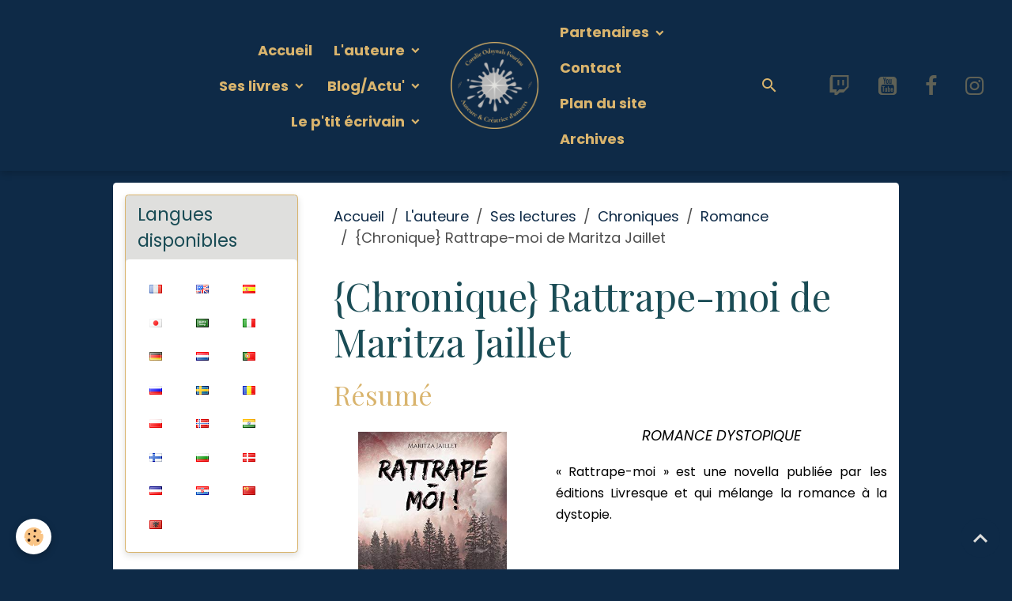

--- FILE ---
content_type: text/html; charset=UTF-8
request_url: https://www.coraliefouriau.fr/pages/lauteure/ses-lectures/ses-chroniques/romances/chronique-rattrape-moi-de-maritza-jaillet.html
body_size: 167710
content:

<!DOCTYPE html>
<html lang="fr">
    <head>
        <title>Rattrape-moi de Maritza Jaillet</title>
        <meta name="theme-color" content="rgb(14, 42, 71)">
        <meta name="msapplication-navbutton-color" content="rgb(14, 42, 71)">
        <!-- METATAGS -->
        <!-- rebirth / furniture -->
<!--[if IE]>
<meta http-equiv="X-UA-Compatible" content="IE=edge">
<![endif]-->
<meta charset="utf-8">
<meta name="viewport" content="width=device-width, initial-scale=1, shrink-to-fit=no">
    <link rel="alternate" hreflang="fr" href="https://www.coraliefouriau.fr/pages/lauteure/ses-lectures/ses-chroniques/romances/chronique-rattrape-moi-de-maritza-jaillet.html">
    <link href="//www.coraliefouriau.fr/themes/designlines/page/romances/chronique-rattrape-moi-de-maritza-jaillet/chronique-rattrape-moi-de-maritza-jaillet.css?v=1659095051" rel="stylesheet">
    <meta property="og:title" content="Rattrape-moi de Maritza Jaillet">
    <meta property="og:url" content="https://www.coraliefouriau.fr/pages/lauteure/ses-lectures/ses-chroniques/romances/chronique-rattrape-moi-de-maritza-jaillet.html">
    <meta property="og:type" content="website">
    <meta name="description" content="Chronique sur la romance dystopique de Maritza Jaillet &quot;Rattrape-moi&quot;.">
    <meta property="og:description" content="Chronique sur la romance dystopique de Maritza Jaillet &quot;Rattrape-moi&quot;.">
    <meta name="keywords" content="Chronique, Rattrape-moi, Maritza Jaillet, Romance, Dystopie">
    <link rel="image_src" href="https://www.coraliefouriau.fr/medias/images/maritza-jaillet-rattrape-moi.jpg">
    <meta property="og:image" content="https://www.coraliefouriau.fr/medias/images/maritza-jaillet-rattrape-moi.jpg">
    <link rel="canonical" href="https://www.coraliefouriau.fr/pages/lauteure/ses-lectures/ses-chroniques/romances/chronique-rattrape-moi-de-maritza-jaillet.html">
    <meta name="google-site-verification" content="wkaBXH7XupSitJsm_bFXBhcSlvGpom1xbv_bcCEzvsk">
<meta name="generator" content="e-monsite (e-monsite.com)">

    <link rel="icon" href="https://www.coraliefouriau.fr/medias/site/favicon/new-logo-auteure-1.png">
    <link rel="apple-touch-icon" sizes="114x114" href="https://www.coraliefouriau.fr/medias/site/mobilefavicon/new-logo-auteure-1.png?fx=c_114_114">
    <link rel="apple-touch-icon" sizes="72x72" href="https://www.coraliefouriau.fr/medias/site/mobilefavicon/new-logo-auteure-1.png?fx=c_72_72">
    <link rel="apple-touch-icon" href="https://www.coraliefouriau.fr/medias/site/mobilefavicon/new-logo-auteure-1.png?fx=c_57_57">
    <link rel="apple-touch-icon-precomposed" href="https://www.coraliefouriau.fr/medias/site/mobilefavicon/new-logo-auteure-1.png?fx=c_57_57">


        
    <link rel="preconnect" href="https://fonts.googleapis.com">
    <link rel="preconnect" href="https://fonts.gstatic.com" crossorigin="anonymous">
    <link href="https://fonts.googleapis.com/css?family=Poppins:300,300italic,400,400italic,700,700italic%7CPlayfair+Display:300,300italic,400,400italic,700,700italic&display=swap" rel="stylesheet">

    <link href="//www.coraliefouriau.fr/themes/combined.css?v=6_1642769533_500" rel="stylesheet">


<link rel="preload" href="//www.coraliefouriau.fr/medias/static/themes/bootstrap_v4/js/jquery-3.6.3.min.js?v=26012023" as="script">
<script src="//www.coraliefouriau.fr/medias/static/themes/bootstrap_v4/js/jquery-3.6.3.min.js?v=26012023"></script>
<link rel="preload" href="//www.coraliefouriau.fr/medias/static/themes/bootstrap_v4/js/popper.min.js?v=31012023" as="script">
<script src="//www.coraliefouriau.fr/medias/static/themes/bootstrap_v4/js/popper.min.js?v=31012023"></script>
<link rel="preload" href="//www.coraliefouriau.fr/medias/static/themes/bootstrap_v4/js/bootstrap.min.js?v=31012023" as="script">
<script src="//www.coraliefouriau.fr/medias/static/themes/bootstrap_v4/js/bootstrap.min.js?v=31012023"></script>
    <script src="//www.coraliefouriau.fr/themes/combined.js?v=6_1642769533_500&lang=fr"></script>
<script type="application/ld+json">
    {
        "@context" : "https://schema.org/",
        "@type" : "WebSite",
        "name" : "Coralie "Odsynals" Fouriau",
        "url" : "https://www.coraliefouriau.fr/"
    }
</script>




        <!-- //METATAGS -->
            <script src="//www.coraliefouriau.fr/medias/static/js/rgpd-cookies/jquery.rgpd-cookies.js?v=700"></script>
    <script>
                                    $(document).ready(function() {
            $.RGPDCookies({
                theme: 'bootstrap_v4',
                site: 'www.coraliefouriau.fr',
                privacy_policy_link: '/about/privacypolicy/',
                cookies: [{"id":null,"favicon_url":"https:\/\/ssl.gstatic.com\/analytics\/20210414-01\/app\/static\/analytics_standard_icon.png","enabled":true,"model":"google_analytics","title":"Google Analytics","short_description":"Permet d'analyser les statistiques de consultation de notre site","long_description":"Indispensable pour piloter notre site internet, il permet de mesurer des indicateurs comme l\u2019affluence, les produits les plus consult\u00e9s, ou encore la r\u00e9partition g\u00e9ographique des visiteurs.","privacy_policy_url":"https:\/\/support.google.com\/analytics\/answer\/6004245?hl=fr","slug":"google-analytics"},{"id":null,"favicon_url":"","enabled":true,"model":"addthis","title":"AddThis","short_description":"Partage social","long_description":"Nous utilisons cet outil afin de vous proposer des liens de partage vers des plateformes tiers comme Twitter, Facebook, etc.","privacy_policy_url":"https:\/\/www.oracle.com\/legal\/privacy\/addthis-privacy-policy.html","slug":"addthis"}],
                modal_title: 'Gestion\u0020des\u0020cookies',
                modal_description: 'd\u00E9pose\u0020des\u0020cookies\u0020pour\u0020am\u00E9liorer\u0020votre\u0020exp\u00E9rience\u0020de\u0020navigation,\nmesurer\u0020l\u0027audience\u0020du\u0020site\u0020internet,\u0020afficher\u0020des\u0020publicit\u00E9s\u0020personnalis\u00E9es,\nr\u00E9aliser\u0020des\u0020campagnes\u0020cibl\u00E9es\u0020et\u0020personnaliser\u0020l\u0027interface\u0020du\u0020site.',
                privacy_policy_label: 'Consulter\u0020la\u0020politique\u0020de\u0020confidentialit\u00E9',
                check_all_label: 'Tout\u0020cocher',
                refuse_button: 'Refuser',
                settings_button: 'Param\u00E9trer',
                accept_button: 'Accepter',
                callback: function() {
                    // website google analytics case (with gtag), consent "on the fly"
                    if ('gtag' in window && typeof window.gtag === 'function') {
                        if (window.jsCookie.get('rgpd-cookie-google-analytics') === undefined
                            || window.jsCookie.get('rgpd-cookie-google-analytics') === '0') {
                            gtag('consent', 'update', {
                                'ad_storage': 'denied',
                                'analytics_storage': 'denied'
                            });
                        } else {
                            gtag('consent', 'update', {
                                'ad_storage': 'granted',
                                'analytics_storage': 'granted'
                            });
                        }
                    }
                }
            });
        });
    </script>
        <script async src="https://www.googletagmanager.com/gtag/js?id=G-4VN4372P6E"></script>
<script>
    window.dataLayer = window.dataLayer || [];
    function gtag(){dataLayer.push(arguments);}
    
    gtag('consent', 'default', {
        'ad_storage': 'denied',
        'analytics_storage': 'denied'
    });
    
    gtag('js', new Date());
    gtag('config', 'G-4VN4372P6E');
</script>

        
    <!-- Global site tag (gtag.js) -->
        <script async src="https://www.googletagmanager.com/gtag/js?id=UA-48802233-6"></script>
        <script>
        window.dataLayer = window.dataLayer || [];
        function gtag(){dataLayer.push(arguments);}

gtag('consent', 'default', {
            'ad_storage': 'denied',
            'analytics_storage': 'denied'
        });
        gtag('set', 'allow_ad_personalization_signals', false);
                gtag('js', new Date());
        gtag('config', 'UA-48802233-6');
        gtag('config', 'G-8CP2RVPVRW');
    </script>
                            </head>
    <body id="pages_run_lauteure_ses-lectures_ses-chroniques_romances_chronique-rattrape-moi-de-maritza-jaillet" data-template="default">
        

                <!-- BRAND TOP -->
        
        <!-- NAVBAR -->
                                                                                    <nav class="navbar navbar-expand-lg contains-brand" id="navbar" data-animation="sliding">
                                                                    <a aria-label="brand" class="navbar-brand d-inline-flex align-items-center d-lg-none" href="https://www.coraliefouriau.fr/">
                                                    <img src="https://www.coraliefouriau.fr/medias/site/logos/new-logo-auteure.png" alt="Coralie &quot;Odsynals&quot; Fouriau" class="img-fluid brand-logo mr-2 d-inline-block">
                                                                        <span class="brand-titles d-lg-flex flex-column align-items-start">
                            <span class="brand-title d-none">Coralie "Odsynals" Fouriau</span>
                                                    </span>
                                            </a>
                                                    <button id="buttonBurgerMenu" title="BurgerMenu" class="navbar-toggler collapsed" type="button" data-toggle="collapse" data-target="#menu">
                    <span></span>
                    <span></span>
                    <span></span>
                    <span></span>
                </button>
                <div class="collapse navbar-collapse flex-lg-grow-0 mx-lg-auto invisible" id="menu">
                                                                                                                                                    <ul class="navbar-nav navbar-menu nav-left nav-all-left">
                                                                                                                                                                                            <li class="nav-item" data-index="1">
                            <a class="nav-link" href="https://www.coraliefouriau.fr/">
                                                                Accueil
                            </a>
                                                                                </li>
                                                                                                                                                                                                                                                                            <li class="nav-item dropdown" data-index="2">
                            <a class="nav-link dropdown-toggle" href="https://www.coraliefouriau.fr/pages/lauteure/">
                                                                L'auteure
                            </a>
                                                                                        <div class="collapse dropdown-menu">
                                    <ul class="list-unstyled">
                                                                                                                                                                                                                                                                                                                                                                                                                <li class="dropdown">
                                                <a class="dropdown-item dropdown-toggle" href="https://www.coraliefouriau.fr/pages/lauteure/profil/">
                                                    Son profil
                                                </a>
                                                                                                                                                    <div class="collapse dropdown-menu dropdown-submenu">
                                                        <ul class="list-unstyled">
                                                                                                                            <li>
                                                                    <a class="dropdown-item" href="https://www.coraliefouriau.fr/pages/lauteure/profil/presentation-coralie-fouriau.html">Présentation</a>
                                                                </li>
                                                                                                                            <li>
                                                                    <a class="dropdown-item" href="https://www.coraliefouriau.fr/pages/lauteure/profil/personnalite.html">Personnalité</a>
                                                                </li>
                                                                                                                            <li>
                                                                    <a class="dropdown-item" href="https://www.coraliefouriau.fr/pages/lauteure/profil/autobiographie-coralie-fouriau.html">Autobiographie</a>
                                                                </li>
                                                                                                                            <li>
                                                                    <a class="dropdown-item" href="https://www.coraliefouriau.fr/pages/lauteure/profil/bibliographie-coralie-fouriau.html">Bibliographie</a>
                                                                </li>
                                                                                                                        <li class="dropdown-menu-root">
                                                                <a class="dropdown-item" href="https://www.coraliefouriau.fr/pages/lauteure/profil/">Son profil</a>
                                                            </li>
                                                        </ul>
                                                    </div>
                                                                                            </li>
                                                                                                                                                                                                                                                                                                                                                                                                                <li class="dropdown">
                                                <a class="dropdown-item dropdown-toggle" href="https://www.coraliefouriau.fr/pages/lauteure/sa-plume/">
                                                    Sa plume
                                                </a>
                                                                                                                                                    <div class="collapse dropdown-menu dropdown-submenu">
                                                        <ul class="list-unstyled">
                                                                                                                            <li>
                                                                    <a class="dropdown-item" href="https://www.coraliefouriau.fr/pages/lauteure/sa-plume/manifeste-d-une-ecrivaine-en-decalage.html">Manifeste d’une écrivaine en d</a>
                                                                </li>
                                                                                                                            <li>
                                                                    <a class="dropdown-item" href="https://www.coraliefouriau.fr/pages/lauteure/sa-plume/experience-dans-lecriture.html">Expérience dans l'écriture</a>
                                                                </li>
                                                                                                                            <li>
                                                                    <a class="dropdown-item" href="https://www.coraliefouriau.fr/pages/lauteure/sa-plume/style-decriture.html">Style d'écriture</a>
                                                                </li>
                                                                                                                        <li class="dropdown-menu-root">
                                                                <a class="dropdown-item" href="https://www.coraliefouriau.fr/pages/lauteure/sa-plume/">Sa plume</a>
                                                            </li>
                                                        </ul>
                                                    </div>
                                                                                            </li>
                                                                                                                                                                                                                                                                                                                                                                                                                <li class="dropdown">
                                                <a class="dropdown-item dropdown-toggle" href="https://www.coraliefouriau.fr/pages/lauteure/journaux-de-bord/">
                                                    Ses journaux de bord
                                                </a>
                                                                                                                                                    <div class="collapse dropdown-menu dropdown-submenu">
                                                        <ul class="list-unstyled">
                                                                                                                            <li>
                                                                    <a class="dropdown-item" href="https://www.coraliefouriau.fr/pages/lauteure/journaux-de-bord/placida-tome-1.html">Placida - Tome 1</a>
                                                                </li>
                                                                                                                        <li class="dropdown-menu-root">
                                                                <a class="dropdown-item" href="https://www.coraliefouriau.fr/pages/lauteure/journaux-de-bord/">Ses journaux de bord</a>
                                                            </li>
                                                        </ul>
                                                    </div>
                                                                                            </li>
                                                                                                                                                                                                                                                                                                                                                                                                                <li class="dropdown">
                                                <a class="dropdown-item dropdown-toggle" href="https://www.coraliefouriau.fr/pages/lauteure/ses-lectures/">
                                                    Ses lectures
                                                </a>
                                                                                                                                                    <div class="collapse dropdown-menu dropdown-submenu">
                                                        <ul class="list-unstyled">
                                                                                                                            <li>
                                                                    <a class="dropdown-item" href="https://www.coraliefouriau.fr/pages/lauteure/ses-lectures/sa-pile-a-lire/">Pile à lire</a>
                                                                </li>
                                                                                                                            <li>
                                                                    <a class="dropdown-item" href="https://www.coraliefouriau.fr/pages/lauteure/ses-lectures/ses-chroniques/">Chroniques</a>
                                                                </li>
                                                                                                                            <li>
                                                                    <a class="dropdown-item" href="https://www.coraliefouriau.fr/pages/lauteure/ses-lectures/avis/">Avis</a>
                                                                </li>
                                                                                                                        <li class="dropdown-menu-root">
                                                                <a class="dropdown-item" href="https://www.coraliefouriau.fr/pages/lauteure/ses-lectures/">Ses lectures</a>
                                                            </li>
                                                        </ul>
                                                    </div>
                                                                                            </li>
                                                                                                                                                                                                                                                                                                                                                                                                                <li class="dropdown">
                                                <a class="dropdown-item dropdown-toggle" href="https://www.coraliefouriau.fr/pages/lauteure/ses-critiques/">
                                                    Ses critiques
                                                </a>
                                                                                                                                                    <div class="collapse dropdown-menu dropdown-submenu">
                                                        <ul class="list-unstyled">
                                                                                                                            <li>
                                                                    <a class="dropdown-item" href="https://www.coraliefouriau.fr/pages/lauteure/ses-critiques/avis-sur-andrew-bennett-de-superflame.html">Andrew Bennett de Super</a>
                                                                </li>
                                                                                                                            <li>
                                                                    <a class="dropdown-item" href="https://www.coraliefouriau.fr/pages/lauteure/ses-critiques/critique-saint-seiya-masami-kurumada-partie1.html">Saint Seiya de Masami Kurumada</a>
                                                                </li>
                                                                                                                        <li class="dropdown-menu-root">
                                                                <a class="dropdown-item" href="https://www.coraliefouriau.fr/pages/lauteure/ses-critiques/">Ses critiques</a>
                                                            </li>
                                                        </ul>
                                                    </div>
                                                                                            </li>
                                                                                                                                                                                                                                                                                                                                                                                                                <li class="dropdown">
                                                <a class="dropdown-item dropdown-toggle" href="https://www.coraliefouriau.fr/pages/lauteure/ses-temoignages/">
                                                    Ses témoignages
                                                </a>
                                                                                                                                                    <div class="collapse dropdown-menu dropdown-submenu">
                                                        <ul class="list-unstyled">
                                                                                                                            <li>
                                                                    <a class="dropdown-item" href="https://www.coraliefouriau.fr/pages/lauteure/ses-temoignages/temoignage-cancer-du-rein.html">Le cancer du rein</a>
                                                                </li>
                                                                                                                            <li>
                                                                    <a class="dropdown-item" href="https://www.coraliefouriau.fr/pages/lauteure/ses-temoignages/l-anorexie-et-le-harcelement.html">L'anorexie et le harcèlement</a>
                                                                </li>
                                                                                                                        <li class="dropdown-menu-root">
                                                                <a class="dropdown-item" href="https://www.coraliefouriau.fr/pages/lauteure/ses-temoignages/">Ses témoignages</a>
                                                            </li>
                                                        </ul>
                                                    </div>
                                                                                            </li>
                                                                                                                                                                                                                                                                                                                                                                                                                <li class="dropdown">
                                                <a class="dropdown-item dropdown-toggle" href="https://www.coraliefouriau.fr/pages/lauteure/ses-reves/">
                                                    Ses rêves
                                                </a>
                                                                                                                                                    <div class="collapse dropdown-menu dropdown-submenu">
                                                        <ul class="list-unstyled">
                                                                                                                            <li>
                                                                    <a class="dropdown-item" href="https://www.coraliefouriau.fr/pages/lauteure/ses-reves/ceremonie/">Cérémonie</a>
                                                                </li>
                                                                                                                        <li class="dropdown-menu-root">
                                                                <a class="dropdown-item" href="https://www.coraliefouriau.fr/pages/lauteure/ses-reves/">Ses rêves</a>
                                                            </li>
                                                        </ul>
                                                    </div>
                                                                                            </li>
                                                                                <li class="dropdown-menu-root">
                                            <a class="dropdown-item" href="https://www.coraliefouriau.fr/pages/lauteure/">L'auteure</a>
                                        </li>
                                    </ul>
                                </div>
                                                    </li>
                                                                                                                                                                                                                                                                            <li class="nav-item dropdown" data-index="3">
                            <a class="nav-link dropdown-toggle" href="https://www.coraliefouriau.fr/pages/ses-livres/">
                                                                Ses livres
                            </a>
                                                                                        <div class="collapse dropdown-menu">
                                    <ul class="list-unstyled">
                                                                                                                                                                                                                                                                                                                                                                                                                <li class="dropdown">
                                                <a class="dropdown-item dropdown-toggle" href="https://www.coraliefouriau.fr/pages/ses-livres/fantasy/">
                                                    Fantasy
                                                </a>
                                                                                                                                                    <div class="collapse dropdown-menu dropdown-submenu">
                                                        <ul class="list-unstyled">
                                                                                                                            <li>
                                                                    <a class="dropdown-item" href="https://www.coraliefouriau.fr/pages/ses-livres/fantasy/trilogie-placida/">Placida</a>
                                                                </li>
                                                                                                                        <li class="dropdown-menu-root">
                                                                <a class="dropdown-item" href="https://www.coraliefouriau.fr/pages/ses-livres/fantasy/">Fantasy</a>
                                                            </li>
                                                        </ul>
                                                    </div>
                                                                                            </li>
                                                                                <li class="dropdown-menu-root">
                                            <a class="dropdown-item" href="https://www.coraliefouriau.fr/pages/ses-livres/">Ses livres</a>
                                        </li>
                                    </ul>
                                </div>
                                                    </li>
                                                                                                                                                                                                                                                                            <li class="nav-item dropdown" data-index="4">
                            <a class="nav-link dropdown-toggle" href="https://www.coraliefouriau.fr/blog/">
                                                                Blog/Actu'
                            </a>
                                                                                        <div class="collapse dropdown-menu">
                                    <ul class="list-unstyled">
                                                                                                                                                                                                                                                                                                                                                                                                                <li class="dropdown">
                                                <a class="dropdown-item dropdown-toggle" href="https://www.coraliefouriau.fr/blog/annonces-officielles/">
                                                    Annonces officielles
                                                </a>
                                                                                                                                                    <div class="collapse dropdown-menu dropdown-submenu">
                                                        <ul class="list-unstyled">
                                                                                                                            <li>
                                                                    <a class="dropdown-item" href="https://www.coraliefouriau.fr/blog/annonces-officielles/hibernation.html">Hibernation</a>
                                                                </li>
                                                                                                                            <li>
                                                                    <a class="dropdown-item" href="https://www.coraliefouriau.fr/blog/annonces-officielles/hibernation-suite.html">Hibernation (suite)</a>
                                                                </li>
                                                                                                                        <li class="dropdown-menu-root">
                                                                <a class="dropdown-item" href="https://www.coraliefouriau.fr/blog/annonces-officielles/">Annonces officielles</a>
                                                            </li>
                                                        </ul>
                                                    </div>
                                                                                            </li>
                                                                                                                                                                                                                                                                                                                                                                                                                <li class="dropdown">
                                                <a class="dropdown-item dropdown-toggle" href="https://www.coraliefouriau.fr/blog/news/">
                                                    News
                                                </a>
                                                                                                                                                    <div class="collapse dropdown-menu dropdown-submenu">
                                                        <ul class="list-unstyled">
                                                                                                                            <li>
                                                                    <a class="dropdown-item" href="https://www.coraliefouriau.fr/blog/news/renaissance-du-blog.html">Renaissance du blog</a>
                                                                </li>
                                                                                                                            <li>
                                                                    <a class="dropdown-item" href="https://www.coraliefouriau.fr/blog/news/avancee-placida-tome-1.html">Avancée Placida Tome 1</a>
                                                                </li>
                                                                                                                            <li>
                                                                    <a class="dropdown-item" href="https://www.coraliefouriau.fr/blog/news/prs-portail-refuge-sanctuaire-1.html">Présentation crossover</a>
                                                                </li>
                                                                                                                        <li class="dropdown-menu-root">
                                                                <a class="dropdown-item" href="https://www.coraliefouriau.fr/blog/news/">News</a>
                                                            </li>
                                                        </ul>
                                                    </div>
                                                                                            </li>
                                                                                                                                                                                                                                                                                                                                                                                                                <li class="dropdown">
                                                <a class="dropdown-item dropdown-toggle" href="https://www.coraliefouriau.fr/blog/bilans/">
                                                    Bilans
                                                </a>
                                                                                                                                                    <div class="collapse dropdown-menu dropdown-submenu">
                                                        <ul class="list-unstyled">
                                                                                                                            <li>
                                                                    <a class="dropdown-item" href="https://www.coraliefouriau.fr/blog/bilans/bilan-ecriture-n-1-annee-2020.html">Bilan écriture n°1 - Année 2020</a>
                                                                </li>
                                                                                                                            <li>
                                                                    <a class="dropdown-item" href="https://www.coraliefouriau.fr/blog/bilans/bilan-ecriture-n-2-annee-2021.html">Bilan écriture n°2 - Année 2021</a>
                                                                </li>
                                                                                                                            <li>
                                                                    <a class="dropdown-item" href="https://www.coraliefouriau.fr/blog/bilans/bilan-ecriture-n-3-annee-2022.html">Bilan écriture n°3 - Année 2022</a>
                                                                </li>
                                                                                                                            <li>
                                                                    <a class="dropdown-item" href="https://www.coraliefouriau.fr/blog/bilans/bilan-ecriture-n-4-annee-2023.html">Bilan écriture n°4 - Année 2023</a>
                                                                </li>
                                                                                                                            <li>
                                                                    <a class="dropdown-item" href="https://www.coraliefouriau.fr/blog/bilans/bilan-ecriture-n-5-annee-2024.html">Bilan écriture n°5 - Année 2024</a>
                                                                </li>
                                                                                                                        <li class="dropdown-menu-root">
                                                                <a class="dropdown-item" href="https://www.coraliefouriau.fr/blog/bilans/">Bilans</a>
                                                            </li>
                                                        </ul>
                                                    </div>
                                                                                            </li>
                                                                                                                                                                                                                                                                                                                                                                                                                <li class="dropdown">
                                                <a class="dropdown-item dropdown-toggle" href="https://www.coraliefouriau.fr/blog/confidences/">
                                                    Confidences
                                                </a>
                                                                                                                                                    <div class="collapse dropdown-menu dropdown-submenu">
                                                        <ul class="list-unstyled">
                                                                                                                            <li>
                                                                    <a class="dropdown-item" href="https://www.coraliefouriau.fr/blog/confidences/confidence-n-2-de-l-ombre-a-la-lumiere.html">Confidence n°1 - De l'ombre à la lumière</a>
                                                                </li>
                                                                                                                            <li>
                                                                    <a class="dropdown-item" href="https://www.coraliefouriau.fr/blog/confidences/confidence-n-3-professionnalisme-une-illusion.html">Confidence n°2 - Professionnalisme, une illusion ?</a>
                                                                </li>
                                                                                                                            <li>
                                                                    <a class="dropdown-item" href="https://www.coraliefouriau.fr/blog/confidences/confidence-n-4-mon-rapport-a-l-ecriture.html">Confidence n° 3 – Mon rapport à l’écriture</a>
                                                                </li>
                                                                                                                        <li class="dropdown-menu-root">
                                                                <a class="dropdown-item" href="https://www.coraliefouriau.fr/blog/confidences/">Confidences</a>
                                                            </li>
                                                        </ul>
                                                    </div>
                                                                                            </li>
                                                                                                                                                                                                                                                                                                                                                                                                                <li class="dropdown">
                                                <a class="dropdown-item dropdown-toggle" href="https://www.coraliefouriau.fr/blog/demarches-droit-finances/">
                                                    Démarches/Droit/Finances
                                                </a>
                                                                                                                                                    <div class="collapse dropdown-menu dropdown-submenu">
                                                        <ul class="list-unstyled">
                                                                                                                            <li>
                                                                    <a class="dropdown-item" href="https://www.coraliefouriau.fr/blog/demarches-droit-finances/la-cfe-pour-les-auteurs.html">La C.F.E. pour les artistes-auteur(e)s</a>
                                                                </li>
                                                                                                                            <li>
                                                                    <a class="dropdown-item" href="https://www.coraliefouriau.fr/blog/demarches-droit-finances/telechargement-de-textes.html">Téléchargement de textes</a>
                                                                </li>
                                                                                                                            <li>
                                                                    <a class="dropdown-item" href="https://www.coraliefouriau.fr/blog/demarches-droit-finances/la-responsabilite-des-auteurs.html">La responsabilité des auteurs</a>
                                                                </li>
                                                                                                                            <li>
                                                                    <a class="dropdown-item" href="https://www.coraliefouriau.fr/blog/demarches-droit-finances/centre-francais-d-exploitation-du-droit-de-copie.html">Centre Français d’exploitation du droit de Copie</a>
                                                                </li>
                                                                                                                            <li>
                                                                    <a class="dropdown-item" href="https://www.coraliefouriau.fr/blog/demarches-droit-finances/la-bienveillance.html">La bienveillance</a>
                                                                </li>
                                                                                                                        <li class="dropdown-menu-root">
                                                                <a class="dropdown-item" href="https://www.coraliefouriau.fr/blog/demarches-droit-finances/">Démarches/Droit/Finances</a>
                                                            </li>
                                                        </ul>
                                                    </div>
                                                                                            </li>
                                                                                                                                                                                                                                                                                                                                                                                                                <li class="dropdown">
                                                <a class="dropdown-item dropdown-toggle" href="https://www.coraliefouriau.fr/blog/ecriture/">
                                                    Écriture
                                                </a>
                                                                                                                                                    <div class="collapse dropdown-menu dropdown-submenu">
                                                        <ul class="list-unstyled">
                                                                                                                            <li>
                                                                    <a class="dropdown-item" href="https://www.coraliefouriau.fr/blog/ecriture/fanfictions-entre-verites-et-prejuges.html">Fanfictions, entre vérités et préjugés</a>
                                                                </li>
                                                                                                                            <li>
                                                                    <a class="dropdown-item" href="https://www.coraliefouriau.fr/blog/ecriture/l-autocritique-d-un-auteur.html">L'autocritique d’un auteur</a>
                                                                </li>
                                                                                                                            <li>
                                                                    <a class="dropdown-item" href="https://www.coraliefouriau.fr/blog/ecriture/le-plan-synoptique.html">Le plan synoptique</a>
                                                                </li>
                                                                                                                            <li>
                                                                    <a class="dropdown-item" href="https://www.coraliefouriau.fr/blog/ecriture/methode-et-organisation.html">Méthode et organisation</a>
                                                                </li>
                                                                                                                            <li>
                                                                    <a class="dropdown-item" href="https://www.coraliefouriau.fr/blog/ecriture/7-conseils-pour-les-jeunes-auteur-e-s.html">7 conseils pour les jeunes auteur(e)s</a>
                                                                </li>
                                                                                                                            <li>
                                                                    <a class="dropdown-item" href="https://www.coraliefouriau.fr/blog/ecriture/creer-une-oeuvre-parfaite.html">Créer une oeuvre parfaite</a>
                                                                </li>
                                                                                                                            <li>
                                                                    <a class="dropdown-item" href="https://www.coraliefouriau.fr/blog/ecriture/fanfic-et-wordlbuilding.html">Fanfic’ et wordlbuilding</a>
                                                                </li>
                                                                                                                            <li>
                                                                    <a class="dropdown-item" href="https://www.coraliefouriau.fr/blog/ecriture/bullet-journal.html">Bullet journal</a>
                                                                </li>
                                                                                                                        <li class="dropdown-menu-root">
                                                                <a class="dropdown-item" href="https://www.coraliefouriau.fr/blog/ecriture/">Écriture</a>
                                                            </li>
                                                        </ul>
                                                    </div>
                                                                                            </li>
                                                                                                                                                                                                                                                                                                                                                                                                                <li class="dropdown">
                                                <a class="dropdown-item dropdown-toggle" href="https://www.coraliefouriau.fr/blog/reecriture/">
                                                    Réécriture
                                                </a>
                                                                                                                                                    <div class="collapse dropdown-menu dropdown-submenu">
                                                        <ul class="list-unstyled">
                                                                                                                            <li>
                                                                    <a class="dropdown-item" href="https://www.coraliefouriau.fr/blog/reecriture/la-beta-lecture.html">La bêta-lecture</a>
                                                                </li>
                                                                                                                            <li>
                                                                    <a class="dropdown-item" href="https://www.coraliefouriau.fr/blog/reecriture/le-coaching-litteraire.html">L’évolution de mon style d’écriture avec le coaching littéraire</a>
                                                                </li>
                                                                                                                            <li>
                                                                    <a class="dropdown-item" href="https://www.coraliefouriau.fr/blog/reecriture/prendre-confiance-en-soi.html">(Re)Prendre confiance en soi</a>
                                                                </li>
                                                                                                                        <li class="dropdown-menu-root">
                                                                <a class="dropdown-item" href="https://www.coraliefouriau.fr/blog/reecriture/">Réécriture</a>
                                                            </li>
                                                        </ul>
                                                    </div>
                                                                                            </li>
                                                                                                                                                                                                                                                                                                                                                                                                                <li class="dropdown">
                                                <a class="dropdown-item dropdown-toggle" href="https://www.coraliefouriau.fr/blog/promotion/">
                                                    Édition/Promotion
                                                </a>
                                                                                                                                                    <div class="collapse dropdown-menu dropdown-submenu">
                                                        <ul class="list-unstyled">
                                                                                                                            <li>
                                                                    <a class="dropdown-item" href="https://www.coraliefouriau.fr/blog/promotion/creer-son-site-blog.html">Créer son site/blog</a>
                                                                </li>
                                                                                                                            <li>
                                                                    <a class="dropdown-item" href="https://www.coraliefouriau.fr/blog/promotion/creer-une-video.html">Créer une vidéo...</a>
                                                                </li>
                                                                                                                            <li>
                                                                    <a class="dropdown-item" href="https://www.coraliefouriau.fr/blog/promotion/mon-choix-pour-l-autoedition.html">Mon choix pour l'autoédition</a>
                                                                </li>
                                                                                                                            <li>
                                                                    <a class="dropdown-item" href="https://www.coraliefouriau.fr/blog/promotion/titre-francais-ou-anglais.html">Titre : français ou anglais ?</a>
                                                                </li>
                                                                                                                        <li class="dropdown-menu-root">
                                                                <a class="dropdown-item" href="https://www.coraliefouriau.fr/blog/promotion/">Édition/Promotion</a>
                                                            </li>
                                                        </ul>
                                                    </div>
                                                                                            </li>
                                                                                                                                                                                                                                                                                                                                                                                                                <li class="dropdown">
                                                <a class="dropdown-item dropdown-toggle" href="https://www.coraliefouriau.fr/blog/univers-laethion/">
                                                    Laethion
                                                </a>
                                                                                                                                                    <div class="collapse dropdown-menu dropdown-submenu">
                                                        <ul class="list-unstyled">
                                                                                                                            <li>
                                                                    <a class="dropdown-item" href="https://www.coraliefouriau.fr/blog/univers-laethion/l-univers-de-laethion-presentation.html">Présentation de l'univers</a>
                                                                </li>
                                                                                                                        <li class="dropdown-menu-root">
                                                                <a class="dropdown-item" href="https://www.coraliefouriau.fr/blog/univers-laethion/">Laethion</a>
                                                            </li>
                                                        </ul>
                                                    </div>
                                                                                            </li>
                                                                                                                                                                                                                                                                                                                                                                                                                <li class="dropdown">
                                                <a class="dropdown-item dropdown-toggle" href="https://www.coraliefouriau.fr/blog/lecteurs/">
                                                    Lecteurs
                                                </a>
                                                                                                                                                    <div class="collapse dropdown-menu dropdown-submenu">
                                                        <ul class="list-unstyled">
                                                                                                                            <li>
                                                                    <a class="dropdown-item" href="https://www.coraliefouriau.fr/blog/lecteurs/prix-occasion-prix-neuf.html">Prix occasion & prix neuf</a>
                                                                </li>
                                                                                                                            <li>
                                                                    <a class="dropdown-item" href="https://www.coraliefouriau.fr/blog/lecteurs/l-identification-lecteur-personnage.html">L’identification lecteur / personnage</a>
                                                                </li>
                                                                                                                        <li class="dropdown-menu-root">
                                                                <a class="dropdown-item" href="https://www.coraliefouriau.fr/blog/lecteurs/">Lecteurs</a>
                                                            </li>
                                                        </ul>
                                                    </div>
                                                                                            </li>
                                                                                                                                                                                                                                                                                                                                                                                                                <li class="dropdown">
                                                <a class="dropdown-item dropdown-toggle" href="https://www.coraliefouriau.fr/blog/prs/">
                                                    Outils informatiques
                                                </a>
                                                                                                                                                    <div class="collapse dropdown-menu dropdown-submenu">
                                                        <ul class="list-unstyled">
                                                                                                                            <li>
                                                                    <a class="dropdown-item" href="https://www.coraliefouriau.fr/blog/prs/gare-a-l-informatique.html">Gare à l'informatique !</a>
                                                                </li>
                                                                                                                            <li>
                                                                    <a class="dropdown-item" href="https://www.coraliefouriau.fr/blog/prs/analyse-de-chatgpt.html">Analyse de ChatGPT</a>
                                                                </li>
                                                                                                                        <li class="dropdown-menu-root">
                                                                <a class="dropdown-item" href="https://www.coraliefouriau.fr/blog/prs/">Outils informatiques</a>
                                                            </li>
                                                        </ul>
                                                    </div>
                                                                                            </li>
                                                                                                                                                                                                                                                                                                                                                                                                                <li class="dropdown">
                                                <a class="dropdown-item dropdown-toggle" href="https://www.coraliefouriau.fr/blog/videos/">
                                                    Vidéos
                                                </a>
                                                                                                                                                    <div class="collapse dropdown-menu dropdown-submenu">
                                                        <ul class="list-unstyled">
                                                                                                                            <li>
                                                                    <a class="dropdown-item" href="https://www.coraliefouriau.fr/blog/videos/chaine-youtube-presentation.html">Chaîne YouTube : présentation</a>
                                                                </li>
                                                                                                                            <li>
                                                                    <a class="dropdown-item" href="https://www.coraliefouriau.fr/blog/videos/rideau-ferme.html">Rideau fermé</a>
                                                                </li>
                                                                                                                        <li class="dropdown-menu-root">
                                                                <a class="dropdown-item" href="https://www.coraliefouriau.fr/blog/videos/">Vidéos</a>
                                                            </li>
                                                        </ul>
                                                    </div>
                                                                                            </li>
                                                                                <li class="dropdown-menu-root">
                                            <a class="dropdown-item" href="https://www.coraliefouriau.fr/blog/">Blog/Actu'</a>
                                        </li>
                                    </ul>
                                </div>
                                                    </li>
                                                                                                                                                                                                                                                                            <li class="nav-item dropdown" data-index="5">
                            <a class="nav-link dropdown-toggle" href="https://www.coraliefouriau.fr/pages/le-petit-ecrivain/">
                                                                Le p'tit écrivain
                            </a>
                                                                                        <div class="collapse dropdown-menu">
                                    <ul class="list-unstyled">
                                                                                                                                                                                                                                                                                                                                                                                                                <li class="dropdown">
                                                <a class="dropdown-item dropdown-toggle" href="https://www.coraliefouriau.fr/pages/le-petit-ecrivain/phase-ecriture/">
                                                    Phase écriture
                                                </a>
                                                                                                                                                    <div class="collapse dropdown-menu dropdown-submenu">
                                                        <ul class="list-unstyled">
                                                                                                                            <li>
                                                                    <a class="dropdown-item" href="https://www.coraliefouriau.fr/pages/le-petit-ecrivain/phase-ecriture/ecrire-son-premier-roman.html">Écrire son premier roman</a>
                                                                </li>
                                                                                                                            <li>
                                                                    <a class="dropdown-item" href="https://www.coraliefouriau.fr/pages/le-petit-ecrivain/phase-ecriture/ecrire-son-intro-ou-chapitre-1.html">Écrire son intro/1er chapitre</a>
                                                                </li>
                                                                                                                            <li>
                                                                    <a class="dropdown-item" href="https://www.coraliefouriau.fr/pages/le-petit-ecrivain/phase-ecriture/quelques-outils.html">Quelques outils</a>
                                                                </li>
                                                                                                                            <li>
                                                                    <a class="dropdown-item" href="https://www.coraliefouriau.fr/pages/le-petit-ecrivain/phase-ecriture/creer-sa-propre-carte.html">Créer sa propre carte imagi...</a>
                                                                </li>
                                                                                                                            <li>
                                                                    <a class="dropdown-item" href="https://www.coraliefouriau.fr/pages/le-petit-ecrivain/phase-ecriture/ou-faire-ses-recherches.html">Où faire ses recherches ?</a>
                                                                </li>
                                                                                                                            <li>
                                                                    <a class="dropdown-item" href="https://www.coraliefouriau.fr/pages/le-petit-ecrivain/phase-ecriture/fautes-vigilance-oblige.html">Fautes ? Vigilance oblige</a>
                                                                </li>
                                                                                                                            <li>
                                                                    <a class="dropdown-item" href="https://www.coraliefouriau.fr/pages/le-petit-ecrivain/phase-ecriture/utiliser-la-ponctuation.html">La ponctuation</a>
                                                                </li>
                                                                                                                            <li>
                                                                    <a class="dropdown-item" href="https://www.coraliefouriau.fr/pages/le-petit-ecrivain/phase-ecriture/la-motivation.html">La motivation</a>
                                                                </li>
                                                                                                                            <li>
                                                                    <a class="dropdown-item" href="https://www.coraliefouriau.fr/pages/le-petit-ecrivain/phase-ecriture/creer-sa-langue-fictive.html">Créer sa langue fictive</a>
                                                                </li>
                                                                                                                        <li class="dropdown-menu-root">
                                                                <a class="dropdown-item" href="https://www.coraliefouriau.fr/pages/le-petit-ecrivain/phase-ecriture/">Phase écriture</a>
                                                            </li>
                                                        </ul>
                                                    </div>
                                                                                            </li>
                                                                                                                                                                                                                                                                                                                                                                                                                <li class="dropdown">
                                                <a class="dropdown-item dropdown-toggle" href="https://www.coraliefouriau.fr/pages/le-petit-ecrivain/phase-editoriale/">
                                                    Phase éditoriale
                                                </a>
                                                                                                                                                    <div class="collapse dropdown-menu dropdown-submenu">
                                                        <ul class="list-unstyled">
                                                                                                                            <li>
                                                                    <a class="dropdown-item" href="https://www.coraliefouriau.fr/pages/le-petit-ecrivain/phase-editoriale/chercher-sa-maison-d-edition.html">Chercher sa maison d'édition</a>
                                                                </li>
                                                                                                                            <li>
                                                                    <a class="dropdown-item" href="https://www.coraliefouriau.fr/pages/le-petit-ecrivain/phase-editoriale/quel-mode-dedition.html">Mode d'édition</a>
                                                                </li>
                                                                                                                            <li>
                                                                    <a class="dropdown-item" href="https://www.coraliefouriau.fr/pages/le-petit-ecrivain/phase-editoriale/les-etapes-de-la-publication.html">Les étapes de la publication</a>
                                                                </li>
                                                                                                                        <li class="dropdown-menu-root">
                                                                <a class="dropdown-item" href="https://www.coraliefouriau.fr/pages/le-petit-ecrivain/phase-editoriale/">Phase éditoriale</a>
                                                            </li>
                                                        </ul>
                                                    </div>
                                                                                            </li>
                                                                                                                                                                                                                                                                                                                                                                                                                <li class="dropdown">
                                                <a class="dropdown-item dropdown-toggle" href="https://www.coraliefouriau.fr/pages/le-petit-ecrivain/promotion-et-critiques/">
                                                    Promotion & critiques
                                                </a>
                                                                                                                                                    <div class="collapse dropdown-menu dropdown-submenu">
                                                        <ul class="list-unstyled">
                                                                                                                            <li>
                                                                    <a class="dropdown-item" href="https://www.coraliefouriau.fr/pages/le-petit-ecrivain/promotion-et-critiques/la-promotion-de-votre-livre.html">La promotion de votre livre</a>
                                                                </li>
                                                                                                                            <li>
                                                                    <a class="dropdown-item" href="https://www.coraliefouriau.fr/pages/le-petit-ecrivain/promotion-et-critiques/le-booktrailer.html">Le booktrailer</a>
                                                                </li>
                                                                                                                            <li>
                                                                    <a class="dropdown-item" href="https://www.coraliefouriau.fr/pages/le-petit-ecrivain/promotion-et-critiques/les-critiques.html">Les critiques</a>
                                                                </li>
                                                                                                                        <li class="dropdown-menu-root">
                                                                <a class="dropdown-item" href="https://www.coraliefouriau.fr/pages/le-petit-ecrivain/promotion-et-critiques/">Promotion & critiques</a>
                                                            </li>
                                                        </ul>
                                                    </div>
                                                                                            </li>
                                                                                                                                                                                                                                                                                                                                                                                                                <li class="dropdown">
                                                <a class="dropdown-item dropdown-toggle" href="https://www.coraliefouriau.fr/pages/le-petit-ecrivain/ressources/">
                                                    Ressources
                                                </a>
                                                                                                                                                    <div class="collapse dropdown-menu dropdown-submenu">
                                                        <ul class="list-unstyled">
                                                                                                                            <li>
                                                                    <a class="dropdown-item" href="https://www.coraliefouriau.fr/pages/le-petit-ecrivain/ressources/organisation/">L'organisation</a>
                                                                </li>
                                                                                                                            <li>
                                                                    <a class="dropdown-item" href="https://www.coraliefouriau.fr/pages/le-petit-ecrivain/ressources/les-logiciels/">Les logiciels</a>
                                                                </li>
                                                                                                                            <li>
                                                                    <a class="dropdown-item" href="https://www.coraliefouriau.fr/pages/le-petit-ecrivain/ressources/les-outils/">Les outils</a>
                                                                </li>
                                                                                                                            <li>
                                                                    <a class="dropdown-item" href="https://www.coraliefouriau.fr/pages/le-petit-ecrivain/ressources/les-livres-a-explorer/">Les livres à explorer</a>
                                                                </li>
                                                                                                                        <li class="dropdown-menu-root">
                                                                <a class="dropdown-item" href="https://www.coraliefouriau.fr/pages/le-petit-ecrivain/ressources/">Ressources</a>
                                                            </li>
                                                        </ul>
                                                    </div>
                                                                                            </li>
                                                                                                                                                                                                                                                                                                                                                                                                                <li class="dropdown">
                                                <a class="dropdown-item dropdown-toggle" href="https://www.coraliefouriau.fr/pages/le-petit-ecrivain/guides/">
                                                    Guides
                                                </a>
                                                                                                                                                    <div class="collapse dropdown-menu dropdown-submenu">
                                                        <ul class="list-unstyled">
                                                                                                                            <li>
                                                                    <a class="dropdown-item" href="https://www.coraliefouriau.fr/pages/le-petit-ecrivain/guides/guides-a-telecharger.html">Guides à télécharger</a>
                                                                </li>
                                                                                                                        <li class="dropdown-menu-root">
                                                                <a class="dropdown-item" href="https://www.coraliefouriau.fr/pages/le-petit-ecrivain/guides/">Guides</a>
                                                            </li>
                                                        </ul>
                                                    </div>
                                                                                            </li>
                                                                                <li class="dropdown-menu-root">
                                            <a class="dropdown-item" href="https://www.coraliefouriau.fr/pages/le-petit-ecrivain/">Le p'tit écrivain</a>
                                        </li>
                                    </ul>
                                </div>
                                                    </li>
                                    </ul>
            
                                        <a class="navbar-brand d-none d-lg-flex" href="https://www.coraliefouriau.fr/">
                                            <img src="https://www.coraliefouriau.fr/medias/site/logos/new-logo-auteure.png" alt="Coralie &quot;Odsynals&quot; Fouriau" class="img-fluid brand-logo d-inline-block">
                                                                <span class="brand-titles d-lg-flex flex-column">
                    <span class="brand-title d-none">Coralie "Odsynals" Fouriau</span>
                                    </span>
                                    </a>
                                                <ul class="navbar-nav navbar-menu nav-right nav-all-left">
                                                                                                                                                                                                                                                                            <li class="nav-item dropdown" data-index="1">
                            <a class="nav-link dropdown-toggle" href="https://www.coraliefouriau.fr/pages/partenaires/">
                                                                Partenaires
                            </a>
                                                                                        <div class="collapse dropdown-menu">
                                    <ul class="list-unstyled">
                                                                                                                                                                                                                                                                                                                                                                                                                <li class="dropdown">
                                                <a class="dropdown-item dropdown-toggle" href="https://www.coraliefouriau.fr/pages/partenaires/auteurs/">
                                                    Auteurs
                                                </a>
                                                                                                                                                    <div class="collapse dropdown-menu dropdown-submenu">
                                                        <ul class="list-unstyled">
                                                                                                                            <li>
                                                                    <a class="dropdown-item" href="https://www.coraliefouriau.fr/pages/partenaires/auteurs/ma-st-pierre.html">M.A. St-Pierre</a>
                                                                </li>
                                                                                                                        <li class="dropdown-menu-root">
                                                                <a class="dropdown-item" href="https://www.coraliefouriau.fr/pages/partenaires/auteurs/">Auteurs</a>
                                                            </li>
                                                        </ul>
                                                    </div>
                                                                                            </li>
                                                                                                                                                                                                                                                                                                                                                                                                                <li class="dropdown">
                                                <a class="dropdown-item dropdown-toggle" href="https://www.coraliefouriau.fr/pages/partenaires/organismes/">
                                                    Organismes
                                                </a>
                                                                                                                                                    <div class="collapse dropdown-menu dropdown-submenu">
                                                        <ul class="list-unstyled">
                                                                                                                            <li>
                                                                    <a class="dropdown-item" href="https://www.coraliefouriau.fr/pages/partenaires/organismes/partenaires-pour-le-royaume-de-placida.html">Partenaires Royaume de Placida</a>
                                                                </li>
                                                                                                                        <li class="dropdown-menu-root">
                                                                <a class="dropdown-item" href="https://www.coraliefouriau.fr/pages/partenaires/organismes/">Organismes</a>
                                                            </li>
                                                        </ul>
                                                    </div>
                                                                                            </li>
                                                                                <li class="dropdown-menu-root">
                                            <a class="dropdown-item" href="https://www.coraliefouriau.fr/pages/partenaires/">Partenaires</a>
                                        </li>
                                    </ul>
                                </div>
                                                    </li>
                                                                                                                                                                                            <li class="nav-item" data-index="2">
                            <a class="nav-link" href="https://www.coraliefouriau.fr/contact/contact.html">
                                                                Contact
                            </a>
                                                                                </li>
                                                                                                                                                                                            <li class="nav-item" data-index="3">
                            <a class="nav-link" href="https://www.coraliefouriau.fr/pages/plan-du-site/">
                                                                Plan du site
                            </a>
                                                                                </li>
                                                                                                                                                                                            <li class="nav-item" data-index="4">
                            <a class="nav-link" href="https://www.coraliefouriau.fr/pages/archives/">
                                                                Archives
                            </a>
                                                                                </li>
                                    </ul>
            
                                    
                    
                                        <ul class="navbar-nav navbar-widgets ml-lg-4">
                                                <li class="nav-item d-none d-lg-block">
                            <a href="javascript:void(0)" class="nav-link search-toggler"><i class="material-icons md-search"></i></a>
                        </li>
                                                                    </ul>
                                                                <ul class="website-social-links">
        <li>
        <a target='_blank' href="https://www.twitch.tv/coralie_odsynals" class="btn text-twitch"><i class="sn-icon-twitch"></i></a>
    </li>
        <li>
        <a target='_blank' href="https://www.youtube.com/@coralieodsynalsfouriau" class="btn text-youtube"><i class="sn-icon-youtube"></i></a>
    </li>
        <li>
        <a target='_blank' href="https://www.facebook.com/roman.coralie.fouriau/" class="btn text-facebook"><i class="sn-icon-facebook"></i></a>
    </li>
        <li>
        <a target='_blank' href="https://www.instagram.com/odsyn_coraliefouriau/" class="btn text-instagram"><i class="sn-icon-instagram"></i></a>
    </li>
    </ul>
                    
                    
                                        <form method="get" action="https://www.coraliefouriau.fr/search/site/" id="navbar-search" class="fade">
                        <input class="form-control form-control-lg" type="text" name="q" value="" placeholder="Votre recherche" pattern=".{3,}" required>
                        <button type="submit" class="btn btn-link btn-lg"><i class="material-icons md-search"></i></button>
                        <button type="button" class="btn btn-link btn-lg search-toggler d-none d-lg-inline-block"><i class="material-icons md-clear"></i></button>
                    </form>
                                    </div>
                    </nav>

        <!-- HEADER -->
                <!-- //HEADER -->

        <!-- WRAPPER -->
                                                                                                                                <div id="wrapper" class="container margin-top radius">

                        <div class="row align-items-lg-start">
                            <main id="main" class="col-lg-9 order-lg-2">

                                                                            <ol class="breadcrumb">
                                    <li class="breadcrumb-item"><a href="https://www.coraliefouriau.fr">Accueil</a></li>
                                                <li class="breadcrumb-item"><a href="https://www.coraliefouriau.fr/pages/lauteure/">L'auteure</a></li>
                                                <li class="breadcrumb-item"><a href="https://www.coraliefouriau.fr/pages/lauteure/ses-lectures/">Ses lectures</a></li>
                                                <li class="breadcrumb-item"><a href="https://www.coraliefouriau.fr/pages/lauteure/ses-lectures/ses-chroniques/">Chroniques</a></li>
                                                <li class="breadcrumb-item"><a href="https://www.coraliefouriau.fr/pages/lauteure/ses-lectures/ses-chroniques/romances/">Romance</a></li>
                                                <li class="breadcrumb-item active">{Chronique} Rattrape-moi de Maritza Jaillet</li>
                        </ol>

    <script type="application/ld+json">
        {
            "@context": "https://schema.org",
            "@type": "BreadcrumbList",
            "itemListElement": [
                                {
                    "@type": "ListItem",
                    "position": 1,
                    "name": "Accueil",
                    "item": "https://www.coraliefouriau.fr"
                  },                                {
                    "@type": "ListItem",
                    "position": 2,
                    "name": "L&#039;auteure",
                    "item": "https://www.coraliefouriau.fr/pages/lauteure/"
                  },                                {
                    "@type": "ListItem",
                    "position": 3,
                    "name": "Ses lectures",
                    "item": "https://www.coraliefouriau.fr/pages/lauteure/ses-lectures/"
                  },                                {
                    "@type": "ListItem",
                    "position": 4,
                    "name": "Chroniques",
                    "item": "https://www.coraliefouriau.fr/pages/lauteure/ses-lectures/ses-chroniques/"
                  },                                {
                    "@type": "ListItem",
                    "position": 5,
                    "name": "Romance",
                    "item": "https://www.coraliefouriau.fr/pages/lauteure/ses-lectures/ses-chroniques/romances/"
                  },                                {
                    "@type": "ListItem",
                    "position": 6,
                    "name": "{Chronique} Rattrape-moi de Maritza Jaillet",
                    "item": "https://www.coraliefouriau.fr/pages/lauteure/ses-lectures/ses-chroniques/romances/chronique-rattrape-moi-de-maritza-jaillet.html"
                  }                          ]
        }
    </script>
                                            
                                        
                                        
                                                                <div class="view view-pages" data-sfroute="true" id="view-page" data-id-page="5f09acd239595d02cc84ca3b">
                    <div class="container">
                <div class="row">
                    <div class="col">
                        <h1 class="view-title">{Chronique} Rattrape-moi de Maritza Jaillet</h1>
                    </div>
                </div>
            </div>
        
        
    
<div id="site-module-57c5893488534f5e6c85deb8" class="site-module" data-itemid="57c5893488534f5e6c85deb8" data-siteid="57c58933521d4f5e6c857c4b" data-category="60525d2cb4fd5d02cc843d95"></div>


                    
<div id="rows-6052649e97bc5d02cc842987" class="rows" data-total-pages="1" data-current-page="1">
                            
                        
                                                                                        
                                                                
                
                        
                
                
                                    
                
                                
        
                                    <div id="row-6052649e97bc5d02cc842987-1" class="row-container pos-1  page_1 container">
                    <div class="row-content">
                                                    <h2 class="row-title" data-line-v-id="5f09a976ef8f5d02cc84433b">
                                                                Résumé
                                                            </h2>
                                                                                <div class="row" data-role="line">
                                    
                                                                                
                                                                                                                                                                                                            
                                                                                                                                                                
                                                                                
                                                                                
                                                                                                                        
                                                                                                                                                                    
                                                                                                                                                                            
                                                                                        <div data-role="cell" data-size="sm" id="cell-5f09a976ef935d02cc84b332" class="col" style="-ms-flex-preferred-size:38.493377483444%;flex-basis:38.493377483444%">
                                               <div class="col-content col-no-widget">                                                        <p><a href="http://www.coraliefouriau.fr/medias/images/maritza-jaillet-rattrape-moi.jpg" title="Maritza jaillet rattrape moi"><img alt="Maritza jaillet rattrape moi" class="img-center" src="http://www.coraliefouriau.fr/medias/images/maritza-jaillet-rattrape-moi.jpg" style="width: 188px; height: 300px;" /></a></p>

                                                                                                    </div>
                                            </div>
                                                                                                                        
                                                                                
                                                                                                                                                                                                            
                                                                                                                                                                
                                                                                
                                                                                
                                                                                                                        
                                                                                                                                                                    
                                                                                                                                                                            
                                                                                        <div data-role="cell" data-size="md" id="cell-5f09acd244615d02cc848e02" class="col" style="-ms-flex-preferred-size:61.506622516556%;flex-basis:61.506622516556%">
                                               <div class="col-content col-no-widget">                                                        <p style="text-align: center;"><span style="font-size:18px;"><span style="color:#000000;"><em>ROMANCE DYSTOPIQUE</em></span></span></p>

<p style="text-align: justify;"><span style="font-size:16px;">&laquo;&nbsp;Rattrape-moi&nbsp;&raquo; est une novella publi&eacute;e par les &eacute;ditions Livresque&nbsp;et qui m&eacute;lange la romance &agrave; la dystopie.</span></p>

<p style="text-align: justify;">&nbsp;</p>

<p style="text-align: justify;"><span style="font-size:16px;"><em>Tr&egrave;s attach&eacute;e &agrave; sa famille, surtout &agrave; son p&egrave;re, depuis que sa m&egrave;re les a abandonn&eacute;s, Morgane est une jeune femme active sans histoire, jusqu&rsquo;au lendemain du mariage de sa petite s&oelig;ur.</em></span></p>

<p style="text-align: justify;"><span style="font-size:16px;"><em>Non seulement, elle se r&eacute;veille aupr&egrave;s d&rsquo;un inconnu qui semble tout savoir d&rsquo;elle, mais en plus, ses proches ont disparu.</em></span></p>

<p style="text-align: justify;"><span style="font-size:16px;"><em>Prise de panique, Morgane n&rsquo;aura de cesse de les rechercher, avec une complication de taille&nbsp;: l&rsquo;inconnu du matin.</em></span></p>

                                                                                                    </div>
                                            </div>
                                                                                                                                                        </div>
                                            </div>
                                    </div>
                                                    
                        
                                                                                        
                                                                
                
                        
                
                
                                    
                
                                
        
                                    <div id="row-6052649e97bc5d02cc842987-2" class="row-container pos-2  page_1 container">
                    <div class="row-content">
                                                    <h2 class="row-title" data-line-v-id="5f09acd244635d02cc844a5b">
                                                                L'auteure
                                                            </h2>
                                                                                <div class="row" data-role="line">
                                    
                                                                                
                                                                                                                                                                                                            
                                                                                                                                                                
                                                                                
                                                                                
                                                                                                                        
                                                                                
                                                                                                                                                                            
                                                                                        <div data-role="cell" data-size="lg" id="cell-5f09acd244645d02cc84fc31" class="col">
                                               <div class="col-content col-no-widget">                                                        <p style="text-align: justify;"><span style="font-size:14px;">Maritza est auteure depuis qu&rsquo;elle sait tenir un crayon (comme elle aime si bien le dire). Pour elle l&rsquo;&eacute;criture est une mani&egrave;re de communiquer avec les autres. Et dans cette novella, elle y aborde des th&egrave;mes tr&egrave;s vari&eacute;s tels que le changement climatique, la technologie, le f&eacute;minisme, l&rsquo;endettement, les addictions, la famille, la royaut&eacute; et la loyaut&eacute;.</span></p>

<p style="text-align: justify;"><span style="color:#000000;"><strong>Si vous voulez la voir, voici ses r&eacute;seaux</strong></span></p>

<p style="text-align: justify; margin-left: 40px;">Twitter : <a href="https://twitter.com/MaritzacocoJ">@MaritzacocoJ</a></p>

<p style="text-align: justify; margin-left: 40px;">Facebook : <a href="https://www.facebook.com/maritzajaillet" target="_blank">Maritza</a></p>

<p style="text-align: justify; margin-left: 40px;">Instagram : <a href="https://www.instagram.com/maritzaj_autrice/?hl=fr">maritzaj_autrice</a></p>

<p style="text-align: justify; margin-left: 40px;">Youtube : <a href="https://www.youtube.com/channel/UCu5DK-Y0YbeAzO3gj7VvybA?pbjreload=10">Tatanexua</a></p>

<p style="text-align: justify;">&nbsp;</p>

<p style="text-align: justify;"><span style="font-size:14px;"></span></p>

<p style="text-align: justify;"><span style="font-size:14px;">Pourquoi a-t-elle &eacute;crit cette &oelig;uvre&nbsp;?</span><span style="font-size:14px;"></span></p>

<p style="text-align: justify;"><span style="color:#000000;"><span style="font-size:14px;"><em>&laquo;&nbsp;Suite &agrave; un d&eacute;fi d&rsquo;une amie autrice. Puis j&rsquo;en ai parl&eacute; avec ma s&oelig;ur (la derni&egrave;re), qui m&rsquo;a dit qu&rsquo;elle aimerait bien une romance aventure et non un truc nian nian (on d&eacute;teste cela). Je voulais &eacute;crire une romance &agrave; ma sauce, c&rsquo;est-&agrave;-dire, comment je vois une romance, sans relation toxique, sans clich&eacute;s redondants, respectueuse &eacute;galement.&nbsp;&raquo;</em></span></span></p>

                                                                                                    </div>
                                            </div>
                                                                                                                                                        </div>
                                            </div>
                                    </div>
                                                    
                        
                                                                                        
                                                                
                
                        
                
                
                                    
                
                                
        
                                    <div id="row-6052649e97bc5d02cc842987-3" class="row-container pos-3  page_1 container">
                    <div class="row-content">
                                                    <h2 class="row-title" data-line-v-id="5f09acd244665d02cc844d59">
                                                                Quelles sont ses inspirations ?
                                                            </h2>
                                                                                <div class="row" data-role="line">
                                    
                                                                                
                                                                                                                                                                                                            
                                                                                                                                                                
                                                                                
                                                                                
                                                                                                                        
                                                                                
                                                                                                                                                                            
                                                                                        <div data-role="cell" data-size="lg" id="cell-5f09acd244675d02cc840129" class="col">
                                               <div class="col-content col-no-widget">                                                        <p style="text-align: justify;"><span style="color:#000000;"><span style="font-size:14px;"><em>&laquo;&nbsp;J&rsquo;ai lu quantit&eacute;s de romances, j&rsquo;ai regard&eacute; des films romantiques -certains &eacute;taient dr&ocirc;les c&rsquo;&eacute;tait moins pire que ce que j&rsquo;imaginais-, des t&eacute;l&eacute;films aussi en replay&hellip; pour cet ouvrage je m&rsquo;&eacute;tais dit allez je fais un plan. J&rsquo;ai mis une bonne semaine pour tout cadrer, cependant au bout de quelques chapitres, mes persos n&rsquo;en faisaient qu&rsquo;&agrave; leur t&ecirc;te&nbsp;! C&rsquo;&eacute;tait intenable, ils n&rsquo;avan&ccedil;aient pas comme je l&rsquo;avais souhait&eacute; au d&eacute;part. Donc adieu plan&nbsp;!&nbsp;&raquo;</em></span></span></p>

                                                                                                    </div>
                                            </div>
                                                                                                                                                        </div>
                                            </div>
                                    </div>
                                                    
                        
                                                                                        
                                                                
                
                        
                
                
                                    
                
                                
        
                                    <div id="row-6052649e97bc5d02cc842987-4" class="row-container pos-4  page_1 container">
                    <div class="row-content">
                                                    <h2 class="row-title" data-line-v-id="5f09acd244695d02cc84b48e">
                                                                Évaluation
                                                            </h2>
                                                                                <div class="row" data-role="line">
                                    
                                                                                
                                                                                                                                                                                                            
                                                                                                                                                                
                                                                                
                                                                                
                                                                                                                        
                                                                                
                                                                                                                                                                            
                                                                                        <div data-role="cell" data-size="lg" id="cell-5f09acd2446a5d02cc845df3" class="col">
                                               <div class="col-content col-no-widget">                                                        <p style="text-align: justify;"><span style="color:#000000;"><strong>A. La couverture, r&eacute;alis&eacute;e par Thibault Benett</strong></span></p>

<ol style="margin-left: 40px;">
	<li style="text-align: justify;">La couverture pr&eacute;sente un joli paysage avec des arbres, de nuages et un premier plan qui montre les personnages principaux. Le seul b&eacute;mol que je lui trouve est la pr&eacute;sence constante du rouge qui rend le tout un peu fade.</li>
	<li style="text-align: justify;">La sc&egrave;ne est bien en raccord avec une partie de l&rsquo;histoire. De plus, le train est un transport assez bien utilis&eacute; dans celle-ci.</li>
</ol>

<p style="text-align: justify;">&nbsp;</p>

<p style="text-align: justify;"><span style="color:#000000;"><strong>B. La forme</strong></span></p>

<ol style="margin-left: 40px;">
	<li style="text-align: justify;">Plusieurs niveaux de langage sont utilis&eacute;s, allant du langage familier au langage soutenu selon le personnage. Le texte est fluide et la syntaxe est plut&ocirc;t correcte.</li>
	<li style="text-align: justify;">Les dialogues sont tr&egrave;s bien dos&eacute;s. Les personnages ont bien des choses &agrave; se dire, les dialogues ne sont pas l&agrave; pour meubler.</li>
	<li style="text-align: justify;">Les descriptions sont assez bien faites, On s&rsquo;imagine bien les lieux visit&eacute;s par les personnages et eux-m&ecirc;mes sont bien d&eacute;crits.</li>
	<li style="text-align: justify;">La pr&eacute;sence de figures de style simples permet de comprendre facilement le texte.</li>
	<li style="text-align: justify;">J&rsquo;ai not&eacute; quelques fautes, mais sur 168 pages, cela ne repr&eacute;sentent m&ecirc;me pas 6% de l&rsquo;ouvrage. Cela n&rsquo;impacte pas sur la qualit&eacute; de l&rsquo;&eacute;criture.</li>
	<li style="text-align: justify;">L&rsquo;alternance entre les phrases longue et courtes permet une lecture tr&egrave;s fluide.</li>
</ol>

<p style="text-align: justify;">&nbsp;</p>

<p style="text-align: justify;"><span style="color:#000000;"><strong>C. Le fond</strong></span></p>

<ol style="margin-left: 40px;">
	<li style="text-align: justify;">L&rsquo;environnement semble bien ma&icirc;tris&eacute; ainsi que la gestion du temps. Rien ne m&rsquo;a choqu&eacute; d&rsquo;un point de vue physique (en termes de lois), except&eacute; le fait que Mathieu ait su se jeter sur son adversaire suite au coup de barre sous les genoux.</li>
	<li style="text-align: justify;">On apprend &agrave; conna&icirc;tre les personnages au fil de la lecture. Le d&eacute;veloppement se fait assez lentement. On en sait plus &agrave; chaque chapitre.</li>
	<li style="text-align: justify;">Concernant les faits r&eacute;els, quelques &eacute;l&eacute;ments ont &eacute;t&eacute; utilis&eacute;s pour la description des meubles, des d&eacute;cors, des v&ecirc;tements, cr&eacute;ant ainsi un univers plus r&eacute;aliste.</li>
	<li style="text-align: justify;">Conform&eacute;ment au point pr&eacute;c&eacute;dent, des recherches ont bien &eacute;t&eacute; faites afin de donner du poids &agrave; l&rsquo;histoire (ex&nbsp;: meuble Louis&nbsp;XV, tableau de Rembrandt, etc.).</li>
</ol>

                                                                                                    </div>
                                            </div>
                                                                                                                                                        </div>
                                            </div>
                                    </div>
                                                    
                        
                                                                                        
                                                                
                
                        
                
                
                                    
                
                                
        
                                    <div id="row-6052649e97bc5d02cc842987-5" class="row-container pos-5  page_1 container">
                    <div class="row-content">
                                                    <h2 class="row-title" data-line-v-id="5f09acd2446c5d02cc84b21e">
                                                                Conclusion
                                                            </h2>
                                                                                <div class="row" data-role="line">
                                    
                                                                                
                                                                                                                                                                                                            
                                                                                                                                                                
                                                                                
                                                                                
                                                                                                                        
                                                                                
                                                                                                                                                                            
                                                                                        <div data-role="cell" data-size="lg" id="cell-5f09acd2446d5d02cc84bf60" class="col">
                                               <div class="col-content col-no-widget">                                                        <p style="text-align: justify;"><span style="color:#000000;"><strong>A. Points positifs</strong></span></p>

<ul style="margin-left: 40px;">
	<li style="text-align: justify;">Personnages intrigants</li>
	<li style="text-align: justify;">Le c&ocirc;t&eacute; dystopique qui dynamise la romance</li>
	<li style="text-align: justify;">Les descriptions bien &eacute;crites</li>
	<li style="text-align: justify;">La fluidit&eacute; de lecture</li>
	<li style="text-align: justify;">La coh&eacute;rence du r&eacute;cit</li>
</ul>

<p style="text-align: justify;">&nbsp;</p>

<p style="text-align: justify;"><span style="color:#000000;"><strong>B. Points n&eacute;gatifs</strong></span></p>

<ul style="margin-left: 40px;">
	<li style="text-align: justify;">Des passages qui auraient m&eacute;rit&eacute; d&rsquo;&ecirc;tre plus approfondis (toutefois des sc&egrave;nes ont &eacute;t&eacute; malheureusement coup&eacute;es suite au travail &eacute;ditorial)</li>
	<li style="text-align: justify;">Une fin pr&eacute;cipit&eacute;e</li>
</ul>

<p style="text-align: justify;">&nbsp;</p>

<p style="text-align: justify;"><span style="color:#000000;"><u><strong>MON AVIS</strong></u></span></p>

<p style="text-align: justify;">C&rsquo;est une novella qui se lit assez vite. On suit les aventures de Morgane et l&rsquo;enqu&ecirc;te de Mathieu. &Agrave; chaque chapitre, on a envie d&rsquo;en savoir plus, ce qui fait qu&rsquo;on encha&icirc;ne les pages rapidement sans r&eacute;ellement s&rsquo;en rendre compte.</p>

<p style="text-align: justify;">D&eacute;conseill&eacute; aux moins de 16 ans en raison de sc&egrave;nes violentes et de deux ou trois sc&egrave;nes os&eacute;es (bien qu&rsquo;elles ne soient pas &eacute;tendues, ni vulgaires).</p>

<p style="text-align: justify;">&nbsp;</p>

<p style="text-align: justify;"><strong><span style="color:#000000;"><u>Note globale :</u></span>&nbsp;&nbsp;<span style="color:#000000;">4,25/5</span></strong></p>

<p style="text-align: justify;"><strong><span style="color:#000000;"><u>Rapport qualit&eacute;/prix :</u></span>&nbsp;<span style="color:#000000;">le prix est de 12,90&euro;. C&#39;est raisonnable compte tenu de la qualit&eacute; de l&rsquo;&oelig;uvre.</span></strong></p>

<p style="text-align: justify;">&nbsp;</p>

<p style="text-align: justify;"><span style="color:#000000;">Ce roman est disponible sur</span> <a href="https://www.amazon.fr/Rattrape-Moi-Maritza-JAILLET/dp/2379600864/ref=sr_1_1?__mk_fr_FR=%C3%85M%C3%85%C5%BD%C3%95%C3%91&amp;crid=1LJ1W13ZJHD9C&amp;dchild=1&amp;keywords=rattrape-moi+maritza+jaillet&amp;qid=1594469879&amp;sprefix=rattrape-moi%2Caps%2C310&amp;sr=8-1">Amazon</a>&nbsp;<span style="color:#000000;">ou sur</span> <a href="https://www.editionslivresque.com/product-page/rattrape-moi">Livresque &eacute;ditions</a><span style="color:#000000;">.</span></p>

<p style="text-align: justify;">&nbsp;</p>

<p style="text-align: center;"><em>Retrouvez la chronique de &quot;No&euml;l au Royaume du Cid&quot; sur la page suivante :&nbsp;<a href="https://www.coraliefouriau.fr/pages/lauteure/ses-lectures/ses-chroniques/romances/chronique-noel-au-royaume-du-cid-de-maritza-jaillet.html" target="_blank">{Chronique} &quot;No&euml;l au Royaume du Cid&quot; de Maritza Jaillet</a>.</em></p>

                                                                                                    </div>
                                            </div>
                                                                                                                                                        </div>
                                            </div>
                                    </div>
                        </div>

        
                    <div class="container">
                <div class="row">
                    <div class="col">
                        <p class="text-muted last-update">
                            <small><i class="material-icons md-event"></i> Date de dernière mise à jour : 2022-07-29</small>
                        </p>
                    </div>
                </div>
            </div>
        
        
                    
    <div class="container plugin-list">
        <div class="row">
            <div class="col">
                <div class="plugins">
                    
                                            <div id="social-" class="plugin" data-plugin="social">
    <div class="a2a_kit a2a_kit_size_32 a2a_default_style">
        <a class="a2a_dd" href="https://www.addtoany.com/share"></a>
        <a class="a2a_button_facebook"></a>
        <a class="a2a_button_x"></a>
        <a class="a2a_button_email"></a>
    </div>
    <script>
        var a2a_config = a2a_config || {};
        a2a_config.onclick = 1;
        a2a_config.locale = "fr";
    </script>
    <script async src="https://static.addtoany.com/menu/page.js"></script>
</div>                    
                    
                    
                                                                        
                                                                                                
<div class="plugin plugin-comment" id="comment-add">
    <p class="h3">Ajouter un commentaire</p>
    <form id="commentForm" method="post" action="https://www.coraliefouriau.fr/pages/do/postcomment/pages/5f09acd239595d02cc84ca3b">
        
                    <div class="form-group">
                <label for="comment_field_name" class="required">Nom</label>
                <input type="text" class="form-control" name="name" id="comment_field_name" value="" required>
            </div>

            <div class="form-group">
                <label for="comment_field_email">E-mail</label>
                <input type="email" class="form-control" name="email" id="comment_field_email" value="">
            </div>

            <div class="form-group">
                <label for="comment_field_url">Site Internet</label>
                <input type="url" class="form-control" name="web" id="comment_field_url" value="">
            </div>
        
        <div class="form-group">
            <div class="control-text-format" data-target="comment_field_message">
    <div class="btn-group">
        <button type="button" class="btn btn-sm" data-tag="[b]" title="Gras"><i class="material-icons md-format_bold"></i></button>
        <button type="button" class="btn btn-sm" data-tag="[i]" title="Italique"><i class="material-icons md-format_italic"></i></button>
        <button type="button" class="btn btn-sm" data-tag="[u]" title="Souligné"><i class="material-icons md-format_underlined"></i></button>
        <button type="button" class="btn btn-sm" data-modal="size" title="Taille du texte"><i class="material-icons md-text_fields"></i></button>
        <div class="d-inline-block dropdown">
            <button type="button" class="btn btn-sm dropdown-toggle" data-toggle="dropdown" title="Couleur du texte"><i class="material-icons md-format_color_text"></i></button>
            <div class="dropdown-menu control-text-format-colors">
                <span style="background-color:#fefe33"></span>
                <span style="background-color:#fbbc03"></span>
                <span style="background-color:#fb9902"></span>
                <span style="background-color:#fd5308"></span>
                <span style="background-color:#fe2712"></span>
                <span style="background-color:#a7194b"></span>
                <span style="background-color:#8601af"></span>
                <span style="background-color:#3d01a4"></span>
                <span style="background-color:#0247fe"></span>
                <span style="background-color:#0392ce"></span>
                <span style="background-color:#66b032"></span>
                <span style="background-color:#d0ea2b"></span>
                <span style="background-color:#fff"></span>
                <span style="background-color:#ccc"></span>
                <span style="background-color:#999"></span>
                <span style="background-color:#666"></span>
                <span style="background-color:#333"></span>
                <span style="background-color:#000"></span>
                <div class="input-group input-group-sm">
                    <input type="text" class="form-control" maxlength="7" value="" placeholder="#000000">
                    <div class="input-group-append">
                        <button class="btn btn-secondary" type="button"><i class="material-icons md-check"></i></button>
                    </div>
                </div>
            </div>
        </div>
        <button type="button" class="btn btn-sm" data-modal="quote" title="Citation"><i class="material-icons md-format_quote"></i></button>
        <button type="button" class="btn btn-sm" data-tag="[center]" title="Texte centré"><i class="material-icons md-format_align_center"></i></button>
        <button type="button" class="btn btn-sm" data-modal="url" title="Lien"><i class="material-icons md-insert_link"></i></button>
        <button type="button" class="btn btn-sm" data-modal="spoiler" title="Texte caché"><i class="material-icons md-visibility_off"></i></button>
        <button type="button" class="btn btn-sm" data-modal="img" title="Image"><i class="material-icons md-insert_photo"></i></button>
        <button type="button" class="btn btn-sm" data-modal="video" title="Vidéo"><i class="material-icons md-movie"></i></button>
        <button type="button" class="btn btn-sm" data-tag="[code]" title="Code"><i class="material-icons md-code"></i></button>
                <button type="button" class="btn btn-sm" data-toggle="smileys" title="Émoticônes"><i class="material-icons md-sentiment_satisfied"></i></button>
                <button type="button" class="btn btn-sm" data-toggle="preview"><i class="material-icons md-check"></i> Aperçu</button>
    </div>
</div>            <textarea class="form-control" name="comment" rows="10" cols="1" id="comment_field_message" required></textarea>
                            <div class="control-text-smileys d-none mt-1">
        <button type="button" class="btn btn-link" rel=":1:">
        <img src="//www.coraliefouriau.fr/medias/static/themes/smileys/1.png" alt="">
    </button>
        <button type="button" class="btn btn-link" rel=":2:">
        <img src="//www.coraliefouriau.fr/medias/static/themes/smileys/2.png" alt="">
    </button>
        <button type="button" class="btn btn-link" rel=":3:">
        <img src="//www.coraliefouriau.fr/medias/static/themes/smileys/3.png" alt="">
    </button>
        <button type="button" class="btn btn-link" rel=":4:">
        <img src="//www.coraliefouriau.fr/medias/static/themes/smileys/4.png" alt="">
    </button>
        <button type="button" class="btn btn-link" rel=":5:">
        <img src="//www.coraliefouriau.fr/medias/static/themes/smileys/5.png" alt="">
    </button>
        <button type="button" class="btn btn-link" rel=":6:">
        <img src="//www.coraliefouriau.fr/medias/static/themes/smileys/6.png" alt="">
    </button>
        <button type="button" class="btn btn-link" rel=":7:">
        <img src="//www.coraliefouriau.fr/medias/static/themes/smileys/7.png" alt="">
    </button>
        <button type="button" class="btn btn-link" rel=":8:">
        <img src="//www.coraliefouriau.fr/medias/static/themes/smileys/8.png" alt="">
    </button>
        <button type="button" class="btn btn-link" rel=":9:">
        <img src="//www.coraliefouriau.fr/medias/static/themes/smileys/9.png" alt="">
    </button>
        <button type="button" class="btn btn-link" rel=":10:">
        <img src="//www.coraliefouriau.fr/medias/static/themes/smileys/10.png" alt="">
    </button>
        <button type="button" class="btn btn-link" rel=":11:">
        <img src="//www.coraliefouriau.fr/medias/static/themes/smileys/11.png" alt="">
    </button>
        <button type="button" class="btn btn-link" rel=":12:">
        <img src="//www.coraliefouriau.fr/medias/static/themes/smileys/12.png" alt="">
    </button>
        <button type="button" class="btn btn-link" rel=":13:">
        <img src="//www.coraliefouriau.fr/medias/static/themes/smileys/13.png" alt="">
    </button>
        <button type="button" class="btn btn-link" rel=":14:">
        <img src="//www.coraliefouriau.fr/medias/static/themes/smileys/14.png" alt="">
    </button>
        <button type="button" class="btn btn-link" rel=":15:">
        <img src="//www.coraliefouriau.fr/medias/static/themes/smileys/15.png" alt="">
    </button>
        <button type="button" class="btn btn-link" rel=":16:">
        <img src="//www.coraliefouriau.fr/medias/static/themes/smileys/16.png" alt="">
    </button>
        <button type="button" class="btn btn-link" rel=":17:">
        <img src="//www.coraliefouriau.fr/medias/static/themes/smileys/17.png" alt="">
    </button>
        <button type="button" class="btn btn-link" rel=":18:">
        <img src="//www.coraliefouriau.fr/medias/static/themes/smileys/18.png" alt="">
    </button>
        <button type="button" class="btn btn-link" rel=":19:">
        <img src="//www.coraliefouriau.fr/medias/static/themes/smileys/19.png" alt="">
    </button>
        <button type="button" class="btn btn-link" rel=":20:">
        <img src="//www.coraliefouriau.fr/medias/static/themes/smileys/20.png" alt="">
    </button>
        <button type="button" class="btn btn-link" rel=":21:">
        <img src="//www.coraliefouriau.fr/medias/static/themes/smileys/21.png" alt="">
    </button>
        <button type="button" class="btn btn-link" rel=":22:">
        <img src="//www.coraliefouriau.fr/medias/static/themes/smileys/22.png" alt="">
    </button>
        <button type="button" class="btn btn-link" rel=":23:">
        <img src="//www.coraliefouriau.fr/medias/static/themes/smileys/23.png" alt="">
    </button>
        <button type="button" class="btn btn-link" rel=":24:">
        <img src="//www.coraliefouriau.fr/medias/static/themes/smileys/24.png" alt="">
    </button>
        <button type="button" class="btn btn-link" rel=":25:">
        <img src="//www.coraliefouriau.fr/medias/static/themes/smileys/25.png" alt="">
    </button>
        <button type="button" class="btn btn-link" rel=":26:">
        <img src="//www.coraliefouriau.fr/medias/static/themes/smileys/26.png" alt="">
    </button>
        <button type="button" class="btn btn-link" rel=":27:">
        <img src="//www.coraliefouriau.fr/medias/static/themes/smileys/27.png" alt="">
    </button>
        <button type="button" class="btn btn-link" rel=":28:">
        <img src="//www.coraliefouriau.fr/medias/static/themes/smileys/28.png" alt="">
    </button>
        <button type="button" class="btn btn-link" rel=":29:">
        <img src="//www.coraliefouriau.fr/medias/static/themes/smileys/29.png" alt="">
    </button>
        <button type="button" class="btn btn-link" rel=":30:">
        <img src="//www.coraliefouriau.fr/medias/static/themes/smileys/30.png" alt="">
    </button>
        <button type="button" class="btn btn-link" rel=":31:">
        <img src="//www.coraliefouriau.fr/medias/static/themes/smileys/31.png" alt="">
    </button>
        <button type="button" class="btn btn-link" rel=":32:">
        <img src="//www.coraliefouriau.fr/medias/static/themes/smileys/32.png" alt="">
    </button>
        <button type="button" class="btn btn-link" rel=":33:">
        <img src="//www.coraliefouriau.fr/medias/static/themes/smileys/33.png" alt="">
    </button>
        <button type="button" class="btn btn-link" rel=":34:">
        <img src="//www.coraliefouriau.fr/medias/static/themes/smileys/34.png" alt="">
    </button>
        <button type="button" class="btn btn-link" rel=":35:">
        <img src="//www.coraliefouriau.fr/medias/static/themes/smileys/35.png" alt="">
    </button>
        <button type="button" class="btn btn-link" rel=":36:">
        <img src="//www.coraliefouriau.fr/medias/static/themes/smileys/36.png" alt="">
    </button>
        <button type="button" class="btn btn-link" rel=":37:">
        <img src="//www.coraliefouriau.fr/medias/static/themes/smileys/37.png" alt="">
    </button>
        <button type="button" class="btn btn-link" rel=":38:">
        <img src="//www.coraliefouriau.fr/medias/static/themes/smileys/38.png" alt="">
    </button>
        <button type="button" class="btn btn-link" rel=":39:">
        <img src="//www.coraliefouriau.fr/medias/static/themes/smileys/39.png" alt="">
    </button>
    </div>                    </div>
                    <div class="form-group">
    <span class="fake-label required">Anti-spam</span>
    <div>
        <link href="//www.coraliefouriau.fr/medias/static/icon-captcha/css/icon-captcha.min.css" rel="stylesheet">
        <script src="//www.coraliefouriau.fr/medias/static/icon-captcha/js/icon-captcha.min.js"></script>

        <div class="captcha-holder">&nbsp;</div>

        <script>
            $('.captcha-holder').iconCaptcha({
                captchaAjaxFile: '//www.coraliefouriau.fr/sessions/iconcaptcha',
                captchaMessages: {
                    header: "S\u00E9lectionnez\u0020l\u0027image\u0020visible\u0020le\u0020moins\u0020de\u0020fois",
                    correct: {
                        top: "Correct",
                        bottom: "Vous\u0020n\u0027\u00EAtes\u0020pas\u0020un\u0020robot"
                    },
                    incorrect: {
                        top: "Erreur",
                        bottom: "Vous\u0020avez\u0020s\u00E9lectionn\u00E9\u0020la\u0020mauvaise\u0020image"
                    }
                }
            });
        </script>
    </div>
</div>
  
            <button type="submit" name="s" class="btn btn-primary">Ajouter</button>
    </form>
</div>
                                                                                                                        </div>
            </div>
        </div>
    </div>
            </div>

    <script>
        emsChromeExtension.init('page', '5f09acd239595d02cc84ca3b', 'e-monsite.com');
    </script>

                </main>

                                <aside id="sidebar" class="col-lg-3">
                    <div id="sidebar-inner">
                                                                                                                                                                                                        <div id="widget-1"
                                     class="widget"
                                     data-id="widget_googletraduction"
                                     data-widget-num="1">
                                            <div class="widget-title">
            <span>
                    Langues disponibles
                </span>
                </div>
                                                                                                                            <div class="widget-content">
                                                        <ul class="list-inline">
                <li class="list-inline-item">
            <a href="https://www.coraliefouriau.fr" title="Français" class="btn btn-link">
                <img src="https://www.coraliefouriau.fr/medias/static/im/flags/fr.png" alt="Français">
            </a>
        </li>
                <li class="list-inline-item">
            <a href="http://translate.google.com/translate?u=www.coraliefouriau.fr&sl=fr&tl=en&ie=UTF-8" title="English" class="btn btn-link">
                <img src="https://www.coraliefouriau.fr/medias/static/im/flags/en.png" alt="English">
            </a>
        </li>
                <li class="list-inline-item">
            <a href="http://translate.google.com/translate?u=www.coraliefouriau.fr&sl=fr&tl=es&ie=UTF-8" title="Español" class="btn btn-link">
                <img src="https://www.coraliefouriau.fr/medias/static/im/flags/es.png" alt="Español">
            </a>
        </li>
                <li class="list-inline-item">
            <a href="http://translate.google.com/translate?u=www.coraliefouriau.fr&sl=fr&tl=ja&ie=UTF-8" title="Japanese" class="btn btn-link">
                <img src="https://www.coraliefouriau.fr/medias/static/im/flags/ja.png" alt="Japanese">
            </a>
        </li>
                <li class="list-inline-item">
            <a href="http://translate.google.com/translate?u=www.coraliefouriau.fr&sl=fr&tl=ar&ie=UTF-8" title="Arabic" class="btn btn-link">
                <img src="https://www.coraliefouriau.fr/medias/static/im/flags/ar.png" alt="Arabic">
            </a>
        </li>
                <li class="list-inline-item">
            <a href="http://translate.google.com/translate?u=www.coraliefouriau.fr&sl=fr&tl=it&ie=UTF-8" title="Italiano" class="btn btn-link">
                <img src="https://www.coraliefouriau.fr/medias/static/im/flags/it.png" alt="Italiano">
            </a>
        </li>
                <li class="list-inline-item">
            <a href="http://translate.google.com/translate?u=www.coraliefouriau.fr&sl=fr&tl=de&ie=UTF-8" title="Deutsch" class="btn btn-link">
                <img src="https://www.coraliefouriau.fr/medias/static/im/flags/de.png" alt="Deutsch">
            </a>
        </li>
                <li class="list-inline-item">
            <a href="http://translate.google.com/translate?u=www.coraliefouriau.fr&sl=fr&tl=nl&ie=UTF-8" title="Nederlands" class="btn btn-link">
                <img src="https://www.coraliefouriau.fr/medias/static/im/flags/nl.png" alt="Nederlands">
            </a>
        </li>
                <li class="list-inline-item">
            <a href="http://translate.google.com/translate?u=www.coraliefouriau.fr&sl=fr&tl=pt&ie=UTF-8" title="Portuguesa" class="btn btn-link">
                <img src="https://www.coraliefouriau.fr/medias/static/im/flags/pt.png" alt="Portuguesa">
            </a>
        </li>
                <li class="list-inline-item">
            <a href="http://translate.google.com/translate?u=www.coraliefouriau.fr&sl=fr&tl=ru&ie=UTF-8" title="Russian" class="btn btn-link">
                <img src="https://www.coraliefouriau.fr/medias/static/im/flags/ru.png" alt="Russian">
            </a>
        </li>
                <li class="list-inline-item">
            <a href="http://translate.google.com/translate?u=www.coraliefouriau.fr&sl=fr&tl=sv&ie=UTF-8" title="Swedish" class="btn btn-link">
                <img src="https://www.coraliefouriau.fr/medias/static/im/flags/sv.png" alt="Swedish">
            </a>
        </li>
                <li class="list-inline-item">
            <a href="http://translate.google.com/translate?u=www.coraliefouriau.fr&sl=fr&tl=ro&ie=UTF-8" title="Romanian" class="btn btn-link">
                <img src="https://www.coraliefouriau.fr/medias/static/im/flags/ro.png" alt="Romanian">
            </a>
        </li>
                <li class="list-inline-item">
            <a href="http://translate.google.com/translate?u=www.coraliefouriau.fr&sl=fr&tl=pl&ie=UTF-8" title="Polish" class="btn btn-link">
                <img src="https://www.coraliefouriau.fr/medias/static/im/flags/pl.png" alt="Polish">
            </a>
        </li>
                <li class="list-inline-item">
            <a href="http://translate.google.com/translate?u=www.coraliefouriau.fr&sl=fr&tl=no&ie=UTF-8" title="Norwegian" class="btn btn-link">
                <img src="https://www.coraliefouriau.fr/medias/static/im/flags/no.png" alt="Norwegian">
            </a>
        </li>
                <li class="list-inline-item">
            <a href="http://translate.google.com/translate?u=www.coraliefouriau.fr&sl=fr&tl=hi&ie=UTF-8" title="Hindi" class="btn btn-link">
                <img src="https://www.coraliefouriau.fr/medias/static/im/flags/hi.png" alt="Hindi">
            </a>
        </li>
                <li class="list-inline-item">
            <a href="http://translate.google.com/translate?u=www.coraliefouriau.fr&sl=fr&tl=fi&ie=UTF-8" title="Finnish" class="btn btn-link">
                <img src="https://www.coraliefouriau.fr/medias/static/im/flags/fi.png" alt="Finnish">
            </a>
        </li>
                <li class="list-inline-item">
            <a href="http://translate.google.com/translate?u=www.coraliefouriau.fr&sl=fr&tl=bg&ie=UTF-8" title="Bulgarian" class="btn btn-link">
                <img src="https://www.coraliefouriau.fr/medias/static/im/flags/bg.png" alt="Bulgarian">
            </a>
        </li>
                <li class="list-inline-item">
            <a href="http://translate.google.com/translate?u=www.coraliefouriau.fr&sl=fr&tl=da&ie=UTF-8" title="Danish" class="btn btn-link">
                <img src="https://www.coraliefouriau.fr/medias/static/im/flags/da.png" alt="Danish">
            </a>
        </li>
                <li class="list-inline-item">
            <a href="http://translate.google.com/translate?u=www.coraliefouriau.fr&sl=fr&tl=cs&ie=UTF-8" title="Czech" class="btn btn-link">
                <img src="https://www.coraliefouriau.fr/medias/static/im/flags/cs.png" alt="Czech">
            </a>
        </li>
                <li class="list-inline-item">
            <a href="http://translate.google.com/translate?u=www.coraliefouriau.fr&sl=fr&tl=hr&ie=UTF-8" title="Croatian" class="btn btn-link">
                <img src="https://www.coraliefouriau.fr/medias/static/im/flags/hr.png" alt="Croatian">
            </a>
        </li>
                <li class="list-inline-item">
            <a href="http://translate.google.com/translate?u=www.coraliefouriau.fr&sl=fr&tl=zh&ie=UTF-8" title="Chinese (Simplified)" class="btn btn-link">
                <img src="https://www.coraliefouriau.fr/medias/static/im/flags/zh.png" alt="Chinese (Simplified)">
            </a>
        </li>
                <li class="list-inline-item">
            <a href="http://translate.google.com/translate?u=www.coraliefouriau.fr&sl=fr&tl=sq&ie=UTF-8" title="Albanian" class="btn btn-link">
                <img src="https://www.coraliefouriau.fr/medias/static/im/flags/sq.png" alt="Albanian">
            </a>
        </li>
            </ul>
    
                                            </div>
                                                                                                            </div>
                                                                                                                                                                                                                                                                                                                                <div id="widget-2"
                                     class="widget"
                                     data-id="widget_visualtext"
                                     data-widget-num="2">
                                            <div class="widget-title">
            <span>
                    Dernières nouvelles !
                </span>
                </div>
                                                                                                                            <div class="widget-content">
                                                <p style="text-align: justify;"><span style="font-size:12px;"><span style="font-size:12px;"></span></span><span style="color:#000000;"><span style="font-size:14px;"><strong>Nouvelles pages</strong></span></span></p>

<p style="text-align: justify;"><span style="font-size:12px;">07/08/2024 : <a href="https://www.coraliefouriau.fr/pages/le-petit-ecrivain/ressources/les-outils/mini-cours.html" target="_blank">Outils : mini-cours</a>.</span></p>

<p style="text-align: justify;"><span style="font-size:14px;"><span style="color:#000000;"><strong>Nouveaux billets blog</strong></span></span></p>

<p style="text-align: justify;"><strong><span style="font-size:12px;">16/11/2025 : <a href="https://www.coraliefouriau.fr/blog/prs/analyse-de-chatgpt.html" target="_blank">Analyse ChatGPT</a>.</span></strong></p>

<hr />
<p style="text-align: justify;"><span style="font-size:12px;"></span><span style="color:#000000;"><span style="font-size:14px;"><strong>Pages mises &agrave; jour</strong></span></span></p>

<p style="text-align: justify;"><span style="font-size:12px;"><span style="font-size:12px;"><span style="font-size:12px;"><span style="font-size:12px;"><span style="font-size:12px;">19/10/2025 : <a href="https://www.coraliefouriau.fr/pages/ses-livres/fantasy/trilogie-placida/tome1-lexode-des-valgonis.html" target="_blank">Tome 1, l&#39;exode des valgonis</a>.</span></span></span></span></span></p>

                                            </div>
                                                                                                            </div>
                                                                                                                                                                                                                                                                                                                                <div id="widget-3"
                                     class="widget"
                                     data-id="widget_page_category"
                                     data-widget-num="3">
                                            <div class="widget-title">
            <span>
                    Menu
                </span>
                </div>
                                                                                                                            <div class="widget-content">
                                                            <div class="list-group" data-addon="pages" id="group-id-235">
                                                                                        <div data-category="coinlecture" class="list-group-item list-group-item-action d-flex align-items-center has-submenu">
                    <a href="https://www.coraliefouriau.fr/pages/coinlecture/">Coin lecture ✦</a>
                                                            <button type="button" class="btn collapsed ml-auto" data-target="#coinlecture707" data-toggle="collapse">
                        <i class="material-icons md-expand_more"></i>
                    </button>
                                    </div>
                                <div class="collapse" id="coinlecture707" data-parent="#group-id-235">
                                        <a data-category="liz-stevens-l-enigme-du-phare" class="list-group-item list-group-item-action pl-5" href="https://www.coraliefouriau.fr/pages/coinlecture/liz-stevens-l-enigme-du-phare/"><i class="material-icons text-muted md-folder_open"></i> Liz Stevens, l'énigme du phare (FF)</a>
                                        <a data-category="le-tombeau-des-damnes" class="list-group-item list-group-item-action pl-5" href="https://www.coraliefouriau.fr/pages/coinlecture/le-tombeau-des-damnes/"><i class="material-icons text-muted md-folder_open"></i> Le tombeau des damnés (OS)</a>
                                                        </div>
                                                                                                <div data-category="fanfictions-seiya-les-chevaliers-du-zodiaque" class="list-group-item list-group-item-action d-flex align-items-center has-submenu">
                    <a href="https://www.coraliefouriau.fr/pages/fanfictions-seiya-les-chevaliers-du-zodiaque/">Fanfictions "Seiya, les chevaliers du zodiaque"</a>
                                                            <button type="button" class="btn collapsed ml-auto" data-target="#fanfictions-seiya-les-chevaliers-du-zodiaque239" data-toggle="collapse">
                        <i class="material-icons md-expand_more"></i>
                    </button>
                                    </div>
                                <div class="collapse" id="fanfictions-seiya-les-chevaliers-du-zodiaque239" data-parent="#group-id-235">
                                        <a data-category="la-sentinelle-de-laethion" class="list-group-item list-group-item-action pl-5" href="https://www.coraliefouriau.fr/pages/fanfictions-seiya-les-chevaliers-du-zodiaque/la-sentinelle-de-laethion/"><i class="material-icons text-muted md-folder_open"></i> La sentinelle de Laethion</a>
                                        <a data-category="desideria" class="list-group-item list-group-item-action pl-5" href="https://www.coraliefouriau.fr/pages/fanfictions-seiya-les-chevaliers-du-zodiaque/desideria/"><i class="material-icons text-muted md-folder_open"></i> Desideria</a>
                                        <a data-category="le-periple-denliana-1" class="list-group-item list-group-item-action pl-5" href="https://www.coraliefouriau.fr/pages/fanfictions-seiya-les-chevaliers-du-zodiaque/le-periple-denliana-1/"><i class="material-icons text-muted md-folder_open"></i> Le périple d'Enliana</a>
                                        <a data-category="prs-portail-refuge-sanctuaire" class="list-group-item list-group-item-action pl-5" href="https://www.coraliefouriau.fr/pages/fanfictions-seiya-les-chevaliers-du-zodiaque/prs-portail-refuge-sanctuaire/"><i class="material-icons text-muted md-folder_open"></i> PRS, Portail Refuge Sanctuaire</a>
                                                        </div>
                                                                                                <div data-category="les-anecdotes-de-coralie" class="list-group-item list-group-item-action d-flex align-items-center has-submenu">
                    <a href="https://www.coraliefouriau.fr/pages/les-anecdotes-de-coralie/">Les anecdotes de Coralie</a>
                                                            <button type="button" class="btn collapsed ml-auto" data-target="#les-anecdotes-de-coralie200" data-toggle="collapse">
                        <i class="material-icons md-expand_more"></i>
                    </button>
                                    </div>
                                <div class="collapse" id="les-anecdotes-de-coralie200" data-parent="#group-id-235">
                                                            <a data-category="les-anecdotes-de-coralie" class="list-group-item list-group-item-action pl-5" href="https://www.coraliefouriau.fr/pages/les-anecdotes-de-coralie/premiere-anecdocte-l-accueil.html">
                        Première anecdocte : l'accueil
                                            </a>
                                        <a data-category="les-anecdotes-de-coralie" class="list-group-item list-group-item-action pl-5" href="https://www.coraliefouriau.fr/pages/les-anecdotes-de-coralie/deuxieme-anecdote-le-manque-de-sommeil.html">
                        Deuxième anecdote : le manque
                                            </a>
                                        <a data-category="les-anecdotes-de-coralie" class="list-group-item list-group-item-action pl-5" href="https://www.coraliefouriau.fr/pages/les-anecdotes-de-coralie/troisieme-anecdote-pas-l-temps-d-arriver.html">
                        Troisième anecdote : Pas l'tem
                                            </a>
                                    </div>
                                                                                                <div data-category="poemes-en-video" class="list-group-item list-group-item-action d-flex align-items-center has-submenu">
                    <a href="https://www.coraliefouriau.fr/pages/poemes-en-video/">Poèmes en vidéo</a>
                                                            <button type="button" class="btn collapsed ml-auto" data-target="#poemes-en-video216" data-toggle="collapse">
                        <i class="material-icons md-expand_more"></i>
                    </button>
                                    </div>
                                <div class="collapse" id="poemes-en-video216" data-parent="#group-id-235">
                                                            <a data-category="poemes-en-video" class="list-group-item list-group-item-action pl-5" href="https://www.coraliefouriau.fr/pages/poemes-en-video/egypte.html">
                        Egypte
                                            </a>
                                        <a data-category="poemes-en-video" class="list-group-item list-group-item-action pl-5" href="https://www.coraliefouriau.fr/pages/poemes-en-video/la-paysanne.html">
                        La paysanne
                                            </a>
                                        <a data-category="poemes-en-video" class="list-group-item list-group-item-action pl-5" href="https://www.coraliefouriau.fr/pages/poemes-en-video/un-etre-scabreux.html">
                        Un être scabreux
                                            </a>
                                        <a data-category="poemes-en-video" class="list-group-item list-group-item-action pl-5" href="https://www.coraliefouriau.fr/pages/poemes-en-video/la-fleur-des-amoureux.html">
                        La fleur des amoureux
                                            </a>
                                        <a data-category="poemes-en-video" class="list-group-item list-group-item-action pl-5" href="https://www.coraliefouriau.fr/pages/poemes-en-video/mon-coeur.html">
                        Mon coeur
                                            </a>
                                        <a data-category="poemes-en-video" class="list-group-item list-group-item-action pl-5" href="https://www.coraliefouriau.fr/pages/poemes-en-video/sous-pression.html">
                        Sous pression
                                            </a>
                                    </div>
                                          
            </div>
    

                                            </div>
                                                                                                            </div>
                                                                                                                                                                                                                                                                                                                                <div id="widget-4"
                                     class="widget"
                                     data-id="widget_visualtext"
                                     data-widget-num="4">
                                                                                                                                                            <div class="widget-content">
                                                <p>✦ Contenu r&eacute;serv&eacute; aux membres.</p>

                                            </div>
                                                                                                            </div>
                                                                                                                                                                                                                                                                                                                                <div id="widget-5"
                                     class="widget"
                                     data-id="widget_member"
                                     data-widget-num="5">
                                            <div class="widget-title">
            <span>
                    ✦ Espace membre ✦
                </span>
                </div>
                                                                                                                            <div class="widget-content">
                                                    <form method="post" action="https://www.coraliefouriau.fr/members/connect">
        <div class="form-group">
            <input class="form-control" type="text" name="username" value="" placeholder="Nom d'utilisateur ou e-mail" required>
        </div>

        <div class="form-group">
            <input class="form-control" type="password" name="passwd" value="" placeholder="Mot de passe" required>
        </div>

        <div class="form-group">
            <div class="custom-control custom-checkbox">
                <input class="custom-control-input" type="checkbox" name="rememberme" value="1" id="rememberme">
                <label for="rememberme" class="custom-control-label">Rester connecté</label>
            </div>
        </div>

        <div class="form-group">
            <small>
                                    <a href="https://www.coraliefouriau.fr/members/subscribe">Créer un compte</a> |
                                <a href="https://www.coraliefouriau.fr/members/passwordlost">Mot de passe perdu ?</a>
            </small>
        </div>

        <button type="submit" name="s" class="btn btn-primary btn-block">Valider</button>
        <p class="mt-4">
            <a class="login-button btn btn-primary login-with-google-button btn-block" href="/members/login/google" hidden><i class="fa fa-google btn-icon"></i> Se connecter avec Google</a>
        </p>
    </form>

                                            </div>
                                                                                                            </div>
                                                                                                                                                                                    </div>
                </aside>
            </div>
                    </div>
        <!-- //WRAPPER -->

                <footer id="footer">
                        <div class="container">
                
                
                                    <ul id="brand-copyright" class="footer-mentions">
    <li><a href="https://www.e-monsite.com/?utm_campaign=network_bottom_link" target="_blank" title="Créer un site internet avec e-monsite">Créer un site internet avec e-monsite</a></li>
    
        <li><a href="http://www.e-monsite.com/contact/signalement-de-contenu-illicite.html?url=www.coraliefouriau.fr&amp;page=https://www.coraliefouriau.fr/pages/lauteure/ses-lectures/ses-chroniques/romances/chronique-rattrape-moi-de-maritza-jaillet.html" target="_blank" rel="nofollow">Signaler un contenu illicite sur ce site</a></li>
    
</ul>
                            </div>

                            <ul id="legal-mentions" class="footer-mentions">
            <li><a href="https://www.coraliefouriau.fr/about/legal/">Mentions légales</a></li>
    
                        <li><a href="https://www.coraliefouriau.fr/about/cgu/">Conditions générales d'utilisation</a></li>
            
    
    
    
            <li><button id="cookies" type="button" aria-label="Gestion des cookies">Gestion des cookies</button></li>
    </ul>
                    </footer>
        
        
        
            

 
    
						
			             
                    
								                										<!-- BEGIN TAG -->
<script type="text/javascript" src="https://static.criteo.net/js/ld/publishertag.js" async="true"></script>
<div id="crt-b7726f3d" style="width:0px;height:0px;"></div>
<script type="text/javascript">
    var width = window.innerWidth||document.documentElement.clientWidth||document.body.clientWidth;
    var isMobile = ( /Android|webOS|iPhone|iPad|iPod|BlackBerry|IEMobile|Opera Mini/i.test(navigator.userAgent) || width <= 768 );
    var Criteo = Criteo || {};
    Criteo.events = Criteo.events || [];
    Criteo.events.push(function() {
        Criteo.DisplayAd({
            "zoneid": (isMobile ? 1356754 : 1356753),
            "containerid": "crt-b7726f3d",
            "adformat": "stickyfooter",
            "passbackCode": function() {document.getElementById('crt-b7726f3d').style.display = 'none';}
        });
    });

    var observer = new MutationObserver(function (m) {
      if (m[0].addedNodes[0].lastChild.id === 'cto_sticky') {
          $('#crt-b7726f3d>div>a').remove();
          $('footer').css('margin-bottom', '100px');
      }
    });

    observer.observe(document.getElementById('crt-b7726f3d'), {childList: true});
</script>
<!-- END TAG -->
						
			 		 	 





                <button id="scroll-to-top" class="d-none d-sm-inline-block" type="button" aria-label="Scroll top" onclick="$('html, body').animate({ scrollTop:0}, 600);">
            <i class="material-icons md-lg md-expand_less"></i>
        </button>
        
            </body>
</html>


--- FILE ---
content_type: text/css; charset=UTF-8
request_url: https://www.coraliefouriau.fr/themes/designlines/page/romances/chronique-rattrape-moi-de-maritza-jaillet/chronique-rattrape-moi-de-maritza-jaillet.css?v=1659095051
body_size: 598
content:
#row-6052649e97bc5d02cc842987-4 .row-content{}@media screen and (max-width:992px){#row-6052649e97bc5d02cc842987-4 .row-content{}}@media screen and (max-width:992px){#row-6052649e97bc5d02cc842987-1 .row-content{}}@media screen and (max-width:992px){#row-6052649e97bc5d02cc842987-5 .row-content{}}@media screen and (max-width:992px){#row-6052649e97bc5d02cc842987-2 .row-content{}}@media screen and (max-width:992px){#row-6052649e97bc5d02cc842987-3 .row-content{}}